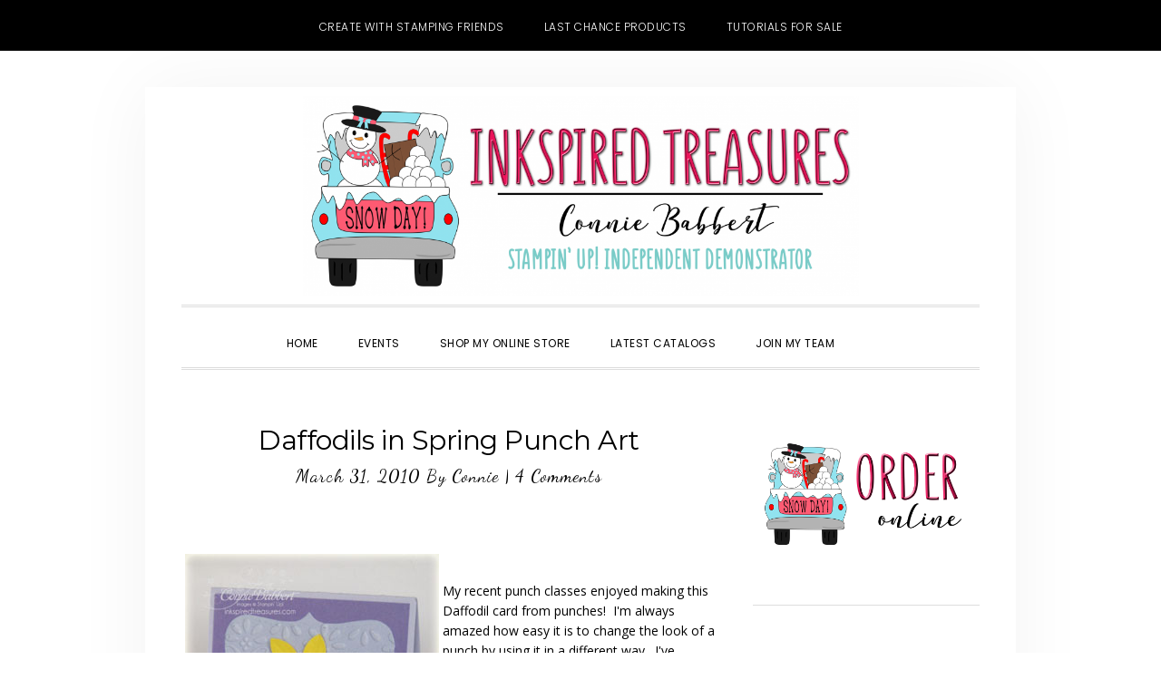

--- FILE ---
content_type: text/html; charset=UTF-8
request_url: https://inkspiredtreasures.com/cards/daffodils-in-spring-punch-art/
body_size: 19636
content:
<!DOCTYPE html>
<html lang="en-US">
<head >
<meta charset="UTF-8" />
<meta name="viewport" content="width=device-width, initial-scale=1" />
<meta name='robots' content='index, follow, max-image-preview:large, max-snippet:-1, max-video-preview:-1' />

<!-- Social Warfare v4.5.6 https://warfareplugins.com - BEGINNING OF OUTPUT -->
<style>
	@font-face {
		font-family: "sw-icon-font";
		src:url("https://inkspiredtreasures.com/wp-content/plugins/social-warfare/assets/fonts/sw-icon-font.eot?ver=4.5.6");
		src:url("https://inkspiredtreasures.com/wp-content/plugins/social-warfare/assets/fonts/sw-icon-font.eot?ver=4.5.6#iefix") format("embedded-opentype"),
		url("https://inkspiredtreasures.com/wp-content/plugins/social-warfare/assets/fonts/sw-icon-font.woff?ver=4.5.6") format("woff"),
		url("https://inkspiredtreasures.com/wp-content/plugins/social-warfare/assets/fonts/sw-icon-font.ttf?ver=4.5.6") format("truetype"),
		url("https://inkspiredtreasures.com/wp-content/plugins/social-warfare/assets/fonts/sw-icon-font.svg?ver=4.5.6#1445203416") format("svg");
		font-weight: normal;
		font-style: normal;
		font-display:block;
	}
</style>
<!-- Social Warfare v4.5.6 https://warfareplugins.com - END OF OUTPUT -->

<!-- Jetpack Site Verification Tags -->
<meta name="p:domain_verify" content="265052dcc70d8b9947b2df4871a909bc" />

	<!-- This site is optimized with the Yoast SEO plugin v26.7 - https://yoast.com/wordpress/plugins/seo/ -->
	<title>Daffodils in Spring Punch Art - Inkspired Treasures</title>
	<link rel="canonical" href="https://inkspiredtreasures.com/cards/daffodils-in-spring-punch-art/" />
	<meta property="og:locale" content="en_US" />
	<meta property="og:type" content="article" />
	<meta property="og:title" content="Daffodils in Spring Punch Art - Inkspired Treasures" />
	<meta property="og:description" content="My recent punch classes enjoyed making this Daffodil card from punches!&nbsp; I&#039;m always amazed how easy it is to change the look of a punch by using it in a...&nbsp;[Read&nbsp;More]" />
	<meta property="og:url" content="https://inkspiredtreasures.com/cards/daffodils-in-spring-punch-art/" />
	<meta property="og:site_name" content="Inkspired Treasures" />
	<meta property="article:published_time" content="2010-03-31T10:00:22+00:00" />
	<meta property="og:image" content="http://inkspiredtreasures.com/wp-content/uploads/Daffodil.jpg" />
	<meta name="author" content="Connie" />
	<meta name="twitter:card" content="summary_large_image" />
	<meta name="twitter:label1" content="Written by" />
	<meta name="twitter:data1" content="Connie" />
	<meta name="twitter:label2" content="Est. reading time" />
	<meta name="twitter:data2" content="1 minute" />
	<script type="application/ld+json" class="yoast-schema-graph">{"@context":"https://schema.org","@graph":[{"@type":"Article","@id":"https://inkspiredtreasures.com/cards/daffodils-in-spring-punch-art/#article","isPartOf":{"@id":"https://inkspiredtreasures.com/cards/daffodils-in-spring-punch-art/"},"author":{"name":"Connie","@id":"https://inkspiredtreasures.com/#/schema/person/813d5f588cd2306848eea58a18561ddf"},"headline":"Daffodils in Spring Punch Art","datePublished":"2010-03-31T10:00:22+00:00","mainEntityOfPage":{"@id":"https://inkspiredtreasures.com/cards/daffodils-in-spring-punch-art/"},"wordCount":243,"commentCount":4,"publisher":{"@id":"https://inkspiredtreasures.com/#organization"},"image":{"@id":"https://inkspiredtreasures.com/cards/daffodils-in-spring-punch-art/#primaryimage"},"thumbnailUrl":"http://inkspiredtreasures.com/wp-content/uploads/Daffodil.jpg","keywords":["daffodil","punch art","Stampin' Up!"],"articleSection":["Cards","punch art"],"inLanguage":"en-US","potentialAction":[{"@type":"CommentAction","name":"Comment","target":["https://inkspiredtreasures.com/cards/daffodils-in-spring-punch-art/#respond"]}]},{"@type":"WebPage","@id":"https://inkspiredtreasures.com/cards/daffodils-in-spring-punch-art/","url":"https://inkspiredtreasures.com/cards/daffodils-in-spring-punch-art/","name":"Daffodils in Spring Punch Art - Inkspired Treasures","isPartOf":{"@id":"https://inkspiredtreasures.com/#website"},"primaryImageOfPage":{"@id":"https://inkspiredtreasures.com/cards/daffodils-in-spring-punch-art/#primaryimage"},"image":{"@id":"https://inkspiredtreasures.com/cards/daffodils-in-spring-punch-art/#primaryimage"},"thumbnailUrl":"http://inkspiredtreasures.com/wp-content/uploads/Daffodil.jpg","datePublished":"2010-03-31T10:00:22+00:00","breadcrumb":{"@id":"https://inkspiredtreasures.com/cards/daffodils-in-spring-punch-art/#breadcrumb"},"inLanguage":"en-US","potentialAction":[{"@type":"ReadAction","target":["https://inkspiredtreasures.com/cards/daffodils-in-spring-punch-art/"]}]},{"@type":"ImageObject","inLanguage":"en-US","@id":"https://inkspiredtreasures.com/cards/daffodils-in-spring-punch-art/#primaryimage","url":"http://inkspiredtreasures.com/wp-content/uploads/Daffodil.jpg","contentUrl":"http://inkspiredtreasures.com/wp-content/uploads/Daffodil.jpg"},{"@type":"BreadcrumbList","@id":"https://inkspiredtreasures.com/cards/daffodils-in-spring-punch-art/#breadcrumb","itemListElement":[{"@type":"ListItem","position":1,"name":"Home","item":"https://inkspiredtreasures.com/"},{"@type":"ListItem","position":2,"name":"Daffodils in Spring Punch Art"}]},{"@type":"WebSite","@id":"https://inkspiredtreasures.com/#website","url":"https://inkspiredtreasures.com/","name":"Inkspired Treasures","description":"Connie Babbert, Stampin Up! Demonstrator","publisher":{"@id":"https://inkspiredtreasures.com/#organization"},"potentialAction":[{"@type":"SearchAction","target":{"@type":"EntryPoint","urlTemplate":"https://inkspiredtreasures.com/?s={search_term_string}"},"query-input":{"@type":"PropertyValueSpecification","valueRequired":true,"valueName":"search_term_string"}}],"inLanguage":"en-US"},{"@type":"Organization","@id":"https://inkspiredtreasures.com/#organization","name":"INKspired Treasures","url":"https://inkspiredtreasures.com/","logo":{"@type":"ImageObject","inLanguage":"en-US","@id":"https://inkspiredtreasures.com/#/schema/logo/image/","url":"https://inkspiredtreasures.com/wp-content/uploads/2024/01/Valentine-Truck.png","contentUrl":"https://inkspiredtreasures.com/wp-content/uploads/2024/01/Valentine-Truck.png","width":1313,"height":1223,"caption":"INKspired Treasures"},"image":{"@id":"https://inkspiredtreasures.com/#/schema/logo/image/"}},{"@type":"Person","@id":"https://inkspiredtreasures.com/#/schema/person/813d5f588cd2306848eea58a18561ddf","name":"Connie","image":{"@type":"ImageObject","inLanguage":"en-US","@id":"https://inkspiredtreasures.com/#/schema/person/image/","url":"https://secure.gravatar.com/avatar/44090fb5f0f9aa8f4f807a876cfb84fec8e5d031b22a6b3e42c740316baccfce?s=96&d=mm&r=g","contentUrl":"https://secure.gravatar.com/avatar/44090fb5f0f9aa8f4f807a876cfb84fec8e5d031b22a6b3e42c740316baccfce?s=96&d=mm&r=g","caption":"Connie"},"description":"I love stamping cards, altering 3D items and making little favors. I've been stamping for over 24 years and just had my 23rd Stampin' Up! anniversary in early May. I love being part of something that sparks my creativity and hear people comment, \"you MADE this?\" I also enjoy sharing that passion with others in my classes! If you live anywhere in the Lewis Center, Delaware, Dublin, Powell, Westerville, Hilliard or surrounding Columbus, Ohio areas, join us! I love to meet new stamping friends. Email me for a current class schedule... I'm adding new classes all the time!"}]}</script>
	<!-- / Yoast SEO plugin. -->


<link rel='dns-prefetch' href='//secure.gravatar.com' />
<link rel='dns-prefetch' href='//stats.wp.com' />
<link rel='dns-prefetch' href='//fonts.googleapis.com' />
<link rel='dns-prefetch' href='//code.ionicframework.com' />
<link rel='dns-prefetch' href='//v0.wordpress.com' />
<link rel="alternate" type="application/rss+xml" title="Inkspired Treasures &raquo; Feed" href="https://inkspiredtreasures.com/feed/" />
<link rel="alternate" type="application/rss+xml" title="Inkspired Treasures &raquo; Comments Feed" href="https://inkspiredtreasures.com/comments/feed/" />
<link rel="alternate" type="text/calendar" title="Inkspired Treasures &raquo; iCal Feed" href="https://inkspiredtreasures.com/events/?ical=1" />
<link rel="alternate" type="application/rss+xml" title="Inkspired Treasures &raquo; Daffodils in Spring Punch Art Comments Feed" href="https://inkspiredtreasures.com/cards/daffodils-in-spring-punch-art/feed/" />
<link rel="alternate" title="oEmbed (JSON)" type="application/json+oembed" href="https://inkspiredtreasures.com/wp-json/oembed/1.0/embed?url=https%3A%2F%2Finkspiredtreasures.com%2Fcards%2Fdaffodils-in-spring-punch-art%2F" />
<link rel="alternate" title="oEmbed (XML)" type="text/xml+oembed" href="https://inkspiredtreasures.com/wp-json/oembed/1.0/embed?url=https%3A%2F%2Finkspiredtreasures.com%2Fcards%2Fdaffodils-in-spring-punch-art%2F&#038;format=xml" />
<style id='wp-img-auto-sizes-contain-inline-css' type='text/css'>
img:is([sizes=auto i],[sizes^="auto," i]){contain-intrinsic-size:3000px 1500px}
/*# sourceURL=wp-img-auto-sizes-contain-inline-css */
</style>
<link rel='stylesheet' id='daily-dish-pro-css' href='https://inkspiredtreasures.com/wp-content/themes/Genesis%20Custom%20Child/style.css?ver=2.0.0' type='text/css' media='all' />
<style id='daily-dish-pro-inline-css' type='text/css'>


		a,
		p.entry-meta a:focus,
		p.entry-meta a:hover,
		.breadcrumb a:focus,
		.breadcrumb a:hover,
		.entry-title a:focus,
		.entry-title a:hover,
		.genesis-nav-menu a:focus,
		.genesis-nav-menu a:hover,
		.genesis-nav-menu .current-menu-item > a,
		.nav-primary .genesis-nav-menu .sub-menu a:focus,
		.nav-primary .genesis-nav-menu .sub-menu a:hover,
		.nav-secondary .genesis-nav-menu .sub-menu a:focus,
		.nav-secondary .genesis-nav-menu .sub-menu a:hover,
		.nav-secondary .genesis-nav-menu .sub-menu .current-menu-item > a:focus,
		.nav-secondary .genesis-nav-menu .sub-menu .current-menu-item > a:hover,
		.nav-secondary .genesis-nav-menu a:focus,
		.nav-secondary .genesis-nav-menu a:hover,
		.site-footer a:focus,
		.site-footer a:hover {
			color: #2fa39d;
		}

		@media only screen and ( max-width: 768px ) {
			.genesis-responsive-menu .genesis-nav-menu a:focus,
			.genesis-responsive-menu .genesis-nav-menu a:hover,
			.genesis-responsive-menu .genesis-nav-menu .sub-menu .menu-item a:focus,
			.genesis-responsive-menu .genesis-nav-menu .sub-menu .menu-item a:hover,
			.menu-toggle:focus,
			.menu-toggle:hover,
			.nav-primary .sub-menu-toggle:focus,
			.nav-primary .sub-menu-toggle:hover,
			.sub-menu-toggle:focus,
			.sub-menu-toggle:hover,
			#genesis-mobile-nav-primary:focus,
			#genesis-mobile-nav-primary:hover {
				color: #2fa39d;
			}
		}

		

		button:focus,
		button:hover,
		button.secondary,
		input[type="button"].secondary,
		input[type="button"]:focus,
		input[type="button"]:hover,
		input[type="reset"]:focus,
		input[type="reset"]:hover,
		input[type="reset"].secondary,
		input[type="submit"]:focus,
		input[type="submit"]:hover,
		input[type="submit"].secondary,
		.archive-pagination li a:focus,
		.archive-pagination li a:hover,
		.archive-pagination .active a,
		.button:focus,
		.button:hover,
		.button.secondary,
		.entry-content .button:focus,
		.entry-content .button:hover,
		.enews-widget input[type="submit"]:focus,
		.enews-widget input[type="submit"]:hover {
			background-color: #2fa39d;
			color: #333333;
		}

		.nav-primary .genesis-nav-menu .sub-menu a:focus,
		.nav-primary .genesis-nav-menu .sub-menu a:hover,
		.nav-primary .genesis-nav-menu .sub-menu .current-menu-item > a:focus,
		.nav-primary .genesis-nav-menu .sub-menu .current-menu-item > a:hover,
		.nav-secondary .genesis-nav-menu a:focus,
		.nav-secondary .genesis-nav-menu a:hover,
		.nav-secondary .genesis-nav-menu .current-menu-item > a,
		.nav-secondary .genesis-nav-menu .sub-menu .current-menu-item > a:focus,
		.nav-secondary .genesis-nav-menu .sub-menu .current-menu-item > a:hover {
			color: #2fa39d;
		}

		@media only screen and ( max-width: 768px ) {
			.nav-secondary.genesis-responsive-menu .genesis-nav-menu .sub-menu .menu-item a:focus,
			.nav-secondary.genesis-responsive-menu .genesis-nav-menu .sub-menu .menu-item a:hover,
			.nav-secondary .sub-menu-toggle:focus,
			.nav-secondary .sub-menu-toggle:hover,
			#genesis-mobile-nav-secondary:focus,
			#genesis-mobile-nav-secondary:hover {
				color: #2fa39d;
			}
		}
		
/*# sourceURL=daily-dish-pro-inline-css */
</style>
<style id='wp-emoji-styles-inline-css' type='text/css'>

	img.wp-smiley, img.emoji {
		display: inline !important;
		border: none !important;
		box-shadow: none !important;
		height: 1em !important;
		width: 1em !important;
		margin: 0 0.07em !important;
		vertical-align: -0.1em !important;
		background: none !important;
		padding: 0 !important;
	}
/*# sourceURL=wp-emoji-styles-inline-css */
</style>
<link rel='stylesheet' id='wp-block-library-css' href='https://inkspiredtreasures.com/wp-includes/css/dist/block-library/style.min.css?ver=6.9' type='text/css' media='all' />
<style id='global-styles-inline-css' type='text/css'>
:root{--wp--preset--aspect-ratio--square: 1;--wp--preset--aspect-ratio--4-3: 4/3;--wp--preset--aspect-ratio--3-4: 3/4;--wp--preset--aspect-ratio--3-2: 3/2;--wp--preset--aspect-ratio--2-3: 2/3;--wp--preset--aspect-ratio--16-9: 16/9;--wp--preset--aspect-ratio--9-16: 9/16;--wp--preset--color--black: #000000;--wp--preset--color--cyan-bluish-gray: #abb8c3;--wp--preset--color--white: #ffffff;--wp--preset--color--pale-pink: #f78da7;--wp--preset--color--vivid-red: #cf2e2e;--wp--preset--color--luminous-vivid-orange: #ff6900;--wp--preset--color--luminous-vivid-amber: #fcb900;--wp--preset--color--light-green-cyan: #7bdcb5;--wp--preset--color--vivid-green-cyan: #00d084;--wp--preset--color--pale-cyan-blue: #8ed1fc;--wp--preset--color--vivid-cyan-blue: #0693e3;--wp--preset--color--vivid-purple: #9b51e0;--wp--preset--gradient--vivid-cyan-blue-to-vivid-purple: linear-gradient(135deg,rgb(6,147,227) 0%,rgb(155,81,224) 100%);--wp--preset--gradient--light-green-cyan-to-vivid-green-cyan: linear-gradient(135deg,rgb(122,220,180) 0%,rgb(0,208,130) 100%);--wp--preset--gradient--luminous-vivid-amber-to-luminous-vivid-orange: linear-gradient(135deg,rgb(252,185,0) 0%,rgb(255,105,0) 100%);--wp--preset--gradient--luminous-vivid-orange-to-vivid-red: linear-gradient(135deg,rgb(255,105,0) 0%,rgb(207,46,46) 100%);--wp--preset--gradient--very-light-gray-to-cyan-bluish-gray: linear-gradient(135deg,rgb(238,238,238) 0%,rgb(169,184,195) 100%);--wp--preset--gradient--cool-to-warm-spectrum: linear-gradient(135deg,rgb(74,234,220) 0%,rgb(151,120,209) 20%,rgb(207,42,186) 40%,rgb(238,44,130) 60%,rgb(251,105,98) 80%,rgb(254,248,76) 100%);--wp--preset--gradient--blush-light-purple: linear-gradient(135deg,rgb(255,206,236) 0%,rgb(152,150,240) 100%);--wp--preset--gradient--blush-bordeaux: linear-gradient(135deg,rgb(254,205,165) 0%,rgb(254,45,45) 50%,rgb(107,0,62) 100%);--wp--preset--gradient--luminous-dusk: linear-gradient(135deg,rgb(255,203,112) 0%,rgb(199,81,192) 50%,rgb(65,88,208) 100%);--wp--preset--gradient--pale-ocean: linear-gradient(135deg,rgb(255,245,203) 0%,rgb(182,227,212) 50%,rgb(51,167,181) 100%);--wp--preset--gradient--electric-grass: linear-gradient(135deg,rgb(202,248,128) 0%,rgb(113,206,126) 100%);--wp--preset--gradient--midnight: linear-gradient(135deg,rgb(2,3,129) 0%,rgb(40,116,252) 100%);--wp--preset--font-size--small: 13px;--wp--preset--font-size--medium: 20px;--wp--preset--font-size--large: 36px;--wp--preset--font-size--x-large: 42px;--wp--preset--spacing--20: 0.44rem;--wp--preset--spacing--30: 0.67rem;--wp--preset--spacing--40: 1rem;--wp--preset--spacing--50: 1.5rem;--wp--preset--spacing--60: 2.25rem;--wp--preset--spacing--70: 3.38rem;--wp--preset--spacing--80: 5.06rem;--wp--preset--shadow--natural: 6px 6px 9px rgba(0, 0, 0, 0.2);--wp--preset--shadow--deep: 12px 12px 50px rgba(0, 0, 0, 0.4);--wp--preset--shadow--sharp: 6px 6px 0px rgba(0, 0, 0, 0.2);--wp--preset--shadow--outlined: 6px 6px 0px -3px rgb(255, 255, 255), 6px 6px rgb(0, 0, 0);--wp--preset--shadow--crisp: 6px 6px 0px rgb(0, 0, 0);}:where(.is-layout-flex){gap: 0.5em;}:where(.is-layout-grid){gap: 0.5em;}body .is-layout-flex{display: flex;}.is-layout-flex{flex-wrap: wrap;align-items: center;}.is-layout-flex > :is(*, div){margin: 0;}body .is-layout-grid{display: grid;}.is-layout-grid > :is(*, div){margin: 0;}:where(.wp-block-columns.is-layout-flex){gap: 2em;}:where(.wp-block-columns.is-layout-grid){gap: 2em;}:where(.wp-block-post-template.is-layout-flex){gap: 1.25em;}:where(.wp-block-post-template.is-layout-grid){gap: 1.25em;}.has-black-color{color: var(--wp--preset--color--black) !important;}.has-cyan-bluish-gray-color{color: var(--wp--preset--color--cyan-bluish-gray) !important;}.has-white-color{color: var(--wp--preset--color--white) !important;}.has-pale-pink-color{color: var(--wp--preset--color--pale-pink) !important;}.has-vivid-red-color{color: var(--wp--preset--color--vivid-red) !important;}.has-luminous-vivid-orange-color{color: var(--wp--preset--color--luminous-vivid-orange) !important;}.has-luminous-vivid-amber-color{color: var(--wp--preset--color--luminous-vivid-amber) !important;}.has-light-green-cyan-color{color: var(--wp--preset--color--light-green-cyan) !important;}.has-vivid-green-cyan-color{color: var(--wp--preset--color--vivid-green-cyan) !important;}.has-pale-cyan-blue-color{color: var(--wp--preset--color--pale-cyan-blue) !important;}.has-vivid-cyan-blue-color{color: var(--wp--preset--color--vivid-cyan-blue) !important;}.has-vivid-purple-color{color: var(--wp--preset--color--vivid-purple) !important;}.has-black-background-color{background-color: var(--wp--preset--color--black) !important;}.has-cyan-bluish-gray-background-color{background-color: var(--wp--preset--color--cyan-bluish-gray) !important;}.has-white-background-color{background-color: var(--wp--preset--color--white) !important;}.has-pale-pink-background-color{background-color: var(--wp--preset--color--pale-pink) !important;}.has-vivid-red-background-color{background-color: var(--wp--preset--color--vivid-red) !important;}.has-luminous-vivid-orange-background-color{background-color: var(--wp--preset--color--luminous-vivid-orange) !important;}.has-luminous-vivid-amber-background-color{background-color: var(--wp--preset--color--luminous-vivid-amber) !important;}.has-light-green-cyan-background-color{background-color: var(--wp--preset--color--light-green-cyan) !important;}.has-vivid-green-cyan-background-color{background-color: var(--wp--preset--color--vivid-green-cyan) !important;}.has-pale-cyan-blue-background-color{background-color: var(--wp--preset--color--pale-cyan-blue) !important;}.has-vivid-cyan-blue-background-color{background-color: var(--wp--preset--color--vivid-cyan-blue) !important;}.has-vivid-purple-background-color{background-color: var(--wp--preset--color--vivid-purple) !important;}.has-black-border-color{border-color: var(--wp--preset--color--black) !important;}.has-cyan-bluish-gray-border-color{border-color: var(--wp--preset--color--cyan-bluish-gray) !important;}.has-white-border-color{border-color: var(--wp--preset--color--white) !important;}.has-pale-pink-border-color{border-color: var(--wp--preset--color--pale-pink) !important;}.has-vivid-red-border-color{border-color: var(--wp--preset--color--vivid-red) !important;}.has-luminous-vivid-orange-border-color{border-color: var(--wp--preset--color--luminous-vivid-orange) !important;}.has-luminous-vivid-amber-border-color{border-color: var(--wp--preset--color--luminous-vivid-amber) !important;}.has-light-green-cyan-border-color{border-color: var(--wp--preset--color--light-green-cyan) !important;}.has-vivid-green-cyan-border-color{border-color: var(--wp--preset--color--vivid-green-cyan) !important;}.has-pale-cyan-blue-border-color{border-color: var(--wp--preset--color--pale-cyan-blue) !important;}.has-vivid-cyan-blue-border-color{border-color: var(--wp--preset--color--vivid-cyan-blue) !important;}.has-vivid-purple-border-color{border-color: var(--wp--preset--color--vivid-purple) !important;}.has-vivid-cyan-blue-to-vivid-purple-gradient-background{background: var(--wp--preset--gradient--vivid-cyan-blue-to-vivid-purple) !important;}.has-light-green-cyan-to-vivid-green-cyan-gradient-background{background: var(--wp--preset--gradient--light-green-cyan-to-vivid-green-cyan) !important;}.has-luminous-vivid-amber-to-luminous-vivid-orange-gradient-background{background: var(--wp--preset--gradient--luminous-vivid-amber-to-luminous-vivid-orange) !important;}.has-luminous-vivid-orange-to-vivid-red-gradient-background{background: var(--wp--preset--gradient--luminous-vivid-orange-to-vivid-red) !important;}.has-very-light-gray-to-cyan-bluish-gray-gradient-background{background: var(--wp--preset--gradient--very-light-gray-to-cyan-bluish-gray) !important;}.has-cool-to-warm-spectrum-gradient-background{background: var(--wp--preset--gradient--cool-to-warm-spectrum) !important;}.has-blush-light-purple-gradient-background{background: var(--wp--preset--gradient--blush-light-purple) !important;}.has-blush-bordeaux-gradient-background{background: var(--wp--preset--gradient--blush-bordeaux) !important;}.has-luminous-dusk-gradient-background{background: var(--wp--preset--gradient--luminous-dusk) !important;}.has-pale-ocean-gradient-background{background: var(--wp--preset--gradient--pale-ocean) !important;}.has-electric-grass-gradient-background{background: var(--wp--preset--gradient--electric-grass) !important;}.has-midnight-gradient-background{background: var(--wp--preset--gradient--midnight) !important;}.has-small-font-size{font-size: var(--wp--preset--font-size--small) !important;}.has-medium-font-size{font-size: var(--wp--preset--font-size--medium) !important;}.has-large-font-size{font-size: var(--wp--preset--font-size--large) !important;}.has-x-large-font-size{font-size: var(--wp--preset--font-size--x-large) !important;}
/*# sourceURL=global-styles-inline-css */
</style>

<style id='classic-theme-styles-inline-css' type='text/css'>
/*! This file is auto-generated */
.wp-block-button__link{color:#fff;background-color:#32373c;border-radius:9999px;box-shadow:none;text-decoration:none;padding:calc(.667em + 2px) calc(1.333em + 2px);font-size:1.125em}.wp-block-file__button{background:#32373c;color:#fff;text-decoration:none}
/*# sourceURL=/wp-includes/css/classic-themes.min.css */
</style>
<link rel='stylesheet' id='rtec_styles-css' href='https://inkspiredtreasures.com/wp-content/plugins/registrations-for-the-events-calendar/css/rtec-styles.css?ver=2.13.9' type='text/css' media='all' />
<link rel='stylesheet' id='social_warfare-css' href='https://inkspiredtreasures.com/wp-content/plugins/social-warfare/assets/css/style.min.css?ver=4.5.6' type='text/css' media='all' />
<link rel='stylesheet' id='daily-dish-google-fonts-css' href='//fonts.googleapis.com/css?family=Cormorant%3A400%2C400i%2C700%2C700i%7CPoppins%3A300%2C400%2C500%2C700&#038;ver=2.0.0' type='text/css' media='all' />
<link rel='stylesheet' id='daily-dish-ionicons-css' href='//code.ionicframework.com/ionicons/2.0.1/css/ionicons.min.css?ver=2.0.0' type='text/css' media='all' />
<link rel='stylesheet' id='boxzilla-css' href='https://inkspiredtreasures.com/wp-content/plugins/boxzilla/assets/css/styles.css?ver=3.4.5' type='text/css' media='all' />
<script type="text/javascript" src="https://inkspiredtreasures.com/wp-includes/js/jquery/jquery.min.js?ver=3.7.1" id="jquery-core-js"></script>
<script type="text/javascript" src="https://inkspiredtreasures.com/wp-includes/js/jquery/jquery-migrate.min.js?ver=3.4.1" id="jquery-migrate-js"></script>
<link rel="https://api.w.org/" href="https://inkspiredtreasures.com/wp-json/" /><link rel="alternate" title="JSON" type="application/json" href="https://inkspiredtreasures.com/wp-json/wp/v2/posts/5277" /><link rel="EditURI" type="application/rsd+xml" title="RSD" href="https://inkspiredtreasures.com/xmlrpc.php?rsd" />
<meta name="generator" content="WordPress 6.9" />
<link rel='shortlink' href='https://wp.me/pghX8-1n7' />
<meta name="tec-api-version" content="v1"><meta name="tec-api-origin" content="https://inkspiredtreasures.com"><link rel="alternate" href="https://inkspiredtreasures.com/wp-json/tribe/events/v1/" />	<style>img#wpstats{display:none}</style>
		<link rel="pingback" href="https://inkspiredtreasures.com/xmlrpc.php" />
<style type="text/css">.site-title a { background: url(https://inkspiredtreasures.com/wp-content/uploads/2020/12/cropped-Banner.png) no-repeat !important; }</style>
<script>(()=>{var o=[],i={};["on","off","toggle","show"].forEach((l=>{i[l]=function(){o.push([l,arguments])}})),window.Boxzilla=i,window.boxzilla_queue=o})();</script><link rel="icon" href="https://inkspiredtreasures.com/wp-content/uploads/2025/12/cropped-SnowDayTruck-girl-scaled-1-32x32.png" sizes="32x32" />
<link rel="icon" href="https://inkspiredtreasures.com/wp-content/uploads/2025/12/cropped-SnowDayTruck-girl-scaled-1-192x192.png" sizes="192x192" />
<link rel="apple-touch-icon" href="https://inkspiredtreasures.com/wp-content/uploads/2025/12/cropped-SnowDayTruck-girl-scaled-1-180x180.png" />
<meta name="msapplication-TileImage" content="https://inkspiredtreasures.com/wp-content/uploads/2025/12/cropped-SnowDayTruck-girl-scaled-1-270x270.png" />
</head>
<body class="wp-singular post-template-default single single-post postid-5277 single-format-standard wp-theme-genesis wp-child-theme-GenesisCustomChild tribe-no-js page-template-genesis-child custom-header header-image header-full-width content-sidebar genesis-breadcrumbs-hidden genesis-footer-widgets-hidden"><nav class="nav-secondary" aria-label="Secondary"><div class="wrap"><ul id="menu-top-menu" class="menu genesis-nav-menu menu-secondary js-superfish"><li id="menu-item-22992" class="menu-item menu-item-type-custom menu-item-object-custom menu-item-22992"><a target="_blank" href="http://www.createwithstampingfriends.com"><span >Create with Stamping Friends</span></a></li>
<li id="menu-item-22668" class="menu-item menu-item-type-custom menu-item-object-custom menu-item-22668"><a target="_blank" href="https://www.stampinup.com/categories/sales-specials/clearance?demoid=48458"><span >Last Chance Products</span></a></li>
<li id="menu-item-22993" class="menu-item menu-item-type-custom menu-item-object-custom menu-item-22993"><a target="_blank" href="https://createwithstampingfriends.com/collections-for-sale/"><span >Tutorials for Sale</span></a></li>
</ul></div></nav><div class="site-container"><ul class="genesis-skip-link"><li><a href="#genesis-nav-primary" class="screen-reader-shortcut"> Skip to primary navigation</a></li><li><a href="#genesis-content" class="screen-reader-shortcut"> Skip to main content</a></li><li><a href="#genesis-sidebar-primary" class="screen-reader-shortcut"> Skip to primary sidebar</a></li></ul><header class="site-header"><div class="wrap"><div class="title-area"><p class="site-title"><a href="https://inkspiredtreasures.com/">Inkspired Treasures</a></p><p class="site-description">Connie Babbert, Stampin Up! Demonstrator</p></div></div></header><div class="menu-wrap"><nav class="nav-primary" aria-label="Main" id="genesis-nav-primary"><div class="wrap"><ul id="menu-navigation-menu" class="menu genesis-nav-menu menu-primary js-superfish"><li id="menu-item-22638" class="menu-item menu-item-type-custom menu-item-object-custom menu-item-home menu-item-22638"><a href="http://inkspiredtreasures.com/"><span >Home</span></a></li>
<li id="menu-item-22673" class="menu-item menu-item-type-custom menu-item-object-custom menu-item-22673"><a target="_blank" href="https://iluvstamping.stampinup.net/#pwp_published_events_widget_section"><span >Events</span></a></li>
<li id="menu-item-22640" class="menu-item menu-item-type-custom menu-item-object-custom menu-item-22640"><a target="_blank" href="http://www.stampinup.com?demoid=48458"><span >Shop My Online Store</span></a></li>
<li id="menu-item-22641" class="menu-item menu-item-type-custom menu-item-object-custom menu-item-22641"><a target="_blank" href="https://www.stampinup.com/catalogs/digital-catalogues?demoid=48458"><span >Latest Catalogs</span></a></li>
<li id="menu-item-22643" class="menu-item menu-item-type-custom menu-item-object-custom menu-item-has-children menu-item-22643"><a target="_blank" href="https://iluvstamping.stampinup.net/join_now"><span >Join My Team</span></a>
<ul class="sub-menu">
	<li id="menu-item-22644" class="menu-item menu-item-type-custom menu-item-object-custom menu-item-22644"><a target="_blank" href="https://ida.stampinup.com/?demoid=48458"><span >Sign Up!</span></a></li>
</ul>
</li>
<li class="menu-item"><a href="#header-search-wrap" aria-controls="header-search-wrap" aria-expanded="false" role="button" class="toggle-header-search"><span class="screen-reader-text">Show Search</span><span class="ionicons ion-ios-search"></span></a></li></ul></div></nav><div id="header-search-wrap" class="header-search-wrap"><form class="search-form" method="get" action="https://inkspiredtreasures.com/" role="search"><label class="search-form-label screen-reader-text" for="searchform-1">Search this website</label><input class="search-form-input" type="search" name="s" id="searchform-1" placeholder="Search this website"><input class="search-form-submit" type="submit" value="Search"><meta content="https://inkspiredtreasures.com/?s={s}"></form> <a href="#" role="button" aria-expanded="false" aria-controls="header-search-wrap" class="toggle-header-search close"><span class="screen-reader-text">Hide Search</span><span class="ionicons ion-ios-close-empty"></span></a></div></div><div class="site-inner"><div class="content-sidebar-wrap"><main class="content" id="genesis-content"><article class="post-5277 post type-post status-publish format-standard category-cards category-punch-art tag-daffodil tag-punch-art tag-stampin-up entry" aria-label="Daffodils in Spring Punch Art"><header class="entry-header"><h1 class="entry-title">Daffodils in Spring Punch Art</h1>
<p class="entry-meta"><time class="entry-time">March 31, 2010</time> By <span class="entry-author"><a href="https://inkspiredtreasures.com/author/connie/" class="entry-author-link" rel="author"><span class="entry-author-name">Connie</span></a></span>  |   <span class="entry-comments-link"><a href="https://inkspiredtreasures.com/cards/daffodils-in-spring-punch-art/#comments">4 Comments</a></span> </p></header><div class="entry-content"><p><img fetchpriority="high" decoding="async" align="left" alt="" height="373" hspace="4" src="https://inkspiredtreasures.com/wp-content/uploads/Daffodil.jpg" width="280" /></p>
<p>My recent punch classes enjoyed making this Daffodil card from punches!&nbsp; I&#39;m always amazed how easy it is to change the look of a punch by using it in a different way.&nbsp; I&#39;ve noticed the warm weather has made all the daffodils pop out in my area!&nbsp; Love their bright yellow color!</p>
<p>&nbsp;</p>
<p>The base of this card is Almost Amethyst and I layered on Lovely Lilac cardstock.&nbsp; I ran another piece of Almost Amethyst thru the Big Shot with the Top Note Die to cut the shape, then ran it thru again with Finial Press for the impressions embossing.&nbsp;</p>
<p>&nbsp;</p>
<p>The greeting is from the Sale-A-Bration set, Vintage Labels (LAST DAY TO GET THIS SET FREE!)&nbsp; and punched with the scallop oval punch.</p>
<p>&nbsp;</p>
<p>I free-hand cut the leaves for the Daffodil.&nbsp; The 5 petal punch was used for the yellow part of the flower and I used the dry embossing tool for definition in the petals.&nbsp; The center is the Boho Blossom from Pumpkin Pie and then I made a little &quot;stamen&quot; for the center.&nbsp; I think it looks pretty real!</p>
<p>&nbsp;</p>
<p>I&#39;m off to play with my stamping friend today.&nbsp; Taking the wedding invites with me to work on them.&nbsp; I did get the portfolio cut today, now it needs scored and the pocket put together.&nbsp; Slowly but surely!</p>
<div class="swp_social_panel swp_horizontal_panel swp_flat_fresh  swp_default_full_color swp_individual_full_color swp_other_full_color scale-100  scale-" data-min-width="1100" data-float-color="#ffffff" data-float="none" data-float-mobile="none" data-transition="slide" data-post-id="5277" ><div class="nc_tweetContainer swp_share_button swp_pinterest" data-network="pinterest"><a rel="nofollow noreferrer noopener" class="nc_tweet swp_share_link noPop" href="https://pinterest.com/pin/create/button/?url=https%3A%2F%2Finkspiredtreasures.com%2Fcards%2Fdaffodils-in-spring-punch-art%2F" onClick="event.preventDefault(); 
							var e=document.createElement('script');
							e.setAttribute('type','text/javascript');
							e.setAttribute('charset','UTF-8');
							e.setAttribute('src','//assets.pinterest.com/js/pinmarklet.js?r='+Math.random()*99999999);
							document.body.appendChild(e);
						" ><span class="swp_count swp_hide"><span class="iconFiller"><span class="spaceManWilly"><i class="sw swp_pinterest_icon"></i><span class="swp_share">Pin</span></span></span></span></a></div><div class="nc_tweetContainer swp_share_button swp_facebook" data-network="facebook"><a class="nc_tweet swp_share_link" rel="nofollow noreferrer noopener" target="_blank" href="https://www.facebook.com/share.php?u=https%3A%2F%2Finkspiredtreasures.com%2Fcards%2Fdaffodils-in-spring-punch-art%2F" data-link="https://www.facebook.com/share.php?u=https%3A%2F%2Finkspiredtreasures.com%2Fcards%2Fdaffodils-in-spring-punch-art%2F"><span class="swp_count swp_hide"><span class="iconFiller"><span class="spaceManWilly"><i class="sw swp_facebook_icon"></i><span class="swp_share">Share</span></span></span></span></a></div><div class="nc_tweetContainer swp_share_button swp_linkedin" data-network="linkedin"><a class="nc_tweet swp_share_link" rel="nofollow noreferrer noopener" target="_blank" href="https://www.linkedin.com/cws/share?url=https%3A%2F%2Finkspiredtreasures.com%2Fcards%2Fdaffodils-in-spring-punch-art%2F" data-link="https://www.linkedin.com/cws/share?url=https%3A%2F%2Finkspiredtreasures.com%2Fcards%2Fdaffodils-in-spring-punch-art%2F"><span class="swp_count swp_hide"><span class="iconFiller"><span class="spaceManWilly"><i class="sw swp_linkedin_icon"></i><span class="swp_share">Share</span></span></span></span></a></div><div class="nc_tweetContainer swp_share_button swp_twitter" data-network="twitter"><a class="nc_tweet swp_share_link" rel="nofollow noreferrer noopener" target="_blank" href="https://twitter.com/intent/tweet?text=Daffodils+in+Spring+Punch+Art&url=https%3A%2F%2Finkspiredtreasures.com%2Fcards%2Fdaffodils-in-spring-punch-art%2F" data-link="https://twitter.com/intent/tweet?text=Daffodils+in+Spring+Punch+Art&url=https%3A%2F%2Finkspiredtreasures.com%2Fcards%2Fdaffodils-in-spring-punch-art%2F"><span class="swp_count swp_hide"><span class="iconFiller"><span class="spaceManWilly"><i class="sw swp_twitter_icon"></i><span class="swp_share">Tweet</span></span></span></span></a></div><div class="nc_tweetContainer swp_share_button total_shares total_sharesalt" ><span class="swp_count ">0 <span class="swp_label">Shares</span></span></div></div><div class="swp-content-locator"></div><!--<rdf:RDF xmlns:rdf="http://www.w3.org/1999/02/22-rdf-syntax-ns#"
			xmlns:dc="http://purl.org/dc/elements/1.1/"
			xmlns:trackback="http://madskills.com/public/xml/rss/module/trackback/">
		<rdf:Description rdf:about="https://inkspiredtreasures.com/cards/daffodils-in-spring-punch-art/"
    dc:identifier="https://inkspiredtreasures.com/cards/daffodils-in-spring-punch-art/"
    dc:title="Daffodils in Spring Punch Art"
    trackback:ping="https://inkspiredtreasures.com/cards/daffodils-in-spring-punch-art/trackback/" />
</rdf:RDF>-->
</div><footer class="entry-footer"><p class="entry-meta"><span class="entry-categories">Filed Under: <a href="https://inkspiredtreasures.com/category/cards/" rel="category tag">Cards</a>, <a href="https://inkspiredtreasures.com/category/punch-art/" rel="category tag">punch art</a></span> <span class="entry-tags">Tagged With: <a href="https://inkspiredtreasures.com/tag/daffodil/" rel="tag">daffodil</a>, <a href="https://inkspiredtreasures.com/tag/punch-art/" rel="tag">punch art</a>, <a href="https://inkspiredtreasures.com/tag/stampin-up/" rel="tag">Stampin' Up!</a></span></p></footer></article><div class="after-entry widget-area"><section id="user-profile-2" class="widget user-profile"><div class="widget-wrap"><p><span class="alignleft"><img alt='' src='https://secure.gravatar.com/avatar/44090fb5f0f9aa8f4f807a876cfb84fec8e5d031b22a6b3e42c740316baccfce?s=125&#038;d=mm&#038;r=g' srcset='https://secure.gravatar.com/avatar/44090fb5f0f9aa8f4f807a876cfb84fec8e5d031b22a6b3e42c740316baccfce?s=250&#038;d=mm&#038;r=g 2x' class='avatar avatar-125 photo' height='125' width='125' decoding='async'/></span>I love stamping cards, altering 3D items and making little favors.  I've been stamping for over 24 years and just had my 23rd Stampin' Up! anniversary in early May.  I love being part of something that sparks my creativity and hear people comment, "you MADE this?"  I also enjoy sharing that passion with others in my classes!  If you live anywhere in the Lewis Center, Delaware, Dublin, Powell, Westerville, Hilliard or surrounding Columbus, Ohio areas, join us!  I love to meet new stamping friends.  Email me for a current class schedule... I'm adding new classes all the time!</p>
</div></section>
</div><h2 class="screen-reader-text">Reader Interactions</h2><div class="entry-comments" id="comments"><h3>Comments</h3><ol class="comment-list">
	<li class="comment even thread-even depth-1" id="comment-6017">
	<article id="article-comment-6017">

		
		<header class="comment-header">
			<p class="comment-author">
				<img alt='' src='https://secure.gravatar.com/avatar/5adc8de7d9f7b7a82b87352f64f2e1505c3ba54afb54629a5d68acbeff83fa35?s=48&#038;d=mm&#038;r=g' srcset='https://secure.gravatar.com/avatar/5adc8de7d9f7b7a82b87352f64f2e1505c3ba54afb54629a5d68acbeff83fa35?s=96&#038;d=mm&#038;r=g 2x' class='avatar avatar-48 photo' height='48' width='48' decoding='async'/><span class="comment-author-name"><a href="http://creationsbysue.stampinup.net" class="comment-author-link" rel="external nofollow">Sue Erickson</a></span> <span class="says">says</span>			</p>

			<p class="comment-meta"><time class="comment-time"><a class="comment-time-link" href="https://inkspiredtreasures.com/cards/daffodils-in-spring-punch-art/#comment-6017">March 31, 2010 at 9:51 pm</a></time></p>		</header>

		<div class="comment-content">
			
			<p>I love this card! I also like using punches in a new way. I love daffodils that have the orange center and yellow or white outside petals so this daffodil is one of my favorites.</p>
		</div>

		
		
	</article>
	</li><!-- #comment-## -->

	<li class="comment odd alt thread-odd thread-alt depth-1" id="comment-6020">
	<article id="article-comment-6020">

		
		<header class="comment-header">
			<p class="comment-author">
				<img alt='' src='https://secure.gravatar.com/avatar/aabf7ebaf3b5d2e6d85a7a7ba1a879189f7702b80a9f34720381d2ae57467231?s=48&#038;d=mm&#038;r=g' srcset='https://secure.gravatar.com/avatar/aabf7ebaf3b5d2e6d85a7a7ba1a879189f7702b80a9f34720381d2ae57467231?s=96&#038;d=mm&#038;r=g 2x' class='avatar avatar-48 photo' height='48' width='48' loading='lazy' decoding='async'/><span class="comment-author-name"><a href="http://createdbyu.blogspot.com" class="comment-author-link" rel="external nofollow">Sharon Field/ Createdbyu</a></span> <span class="says">says</span>			</p>

			<p class="comment-meta"><time class="comment-time"><a class="comment-time-link" href="https://inkspiredtreasures.com/cards/daffodils-in-spring-punch-art/#comment-6020">April 1, 2010 at 12:24 pm</a></time></p>		</header>

		<div class="comment-content">
			
			<p>too cute!!&nbsp; Love this idea Connie!&nbsp; Hope you have a wonderful play date!</p>
		</div>

		
		
	</article>
	</li><!-- #comment-## -->

	<li class="comment even thread-even depth-1" id="comment-6021">
	<article id="article-comment-6021">

		
		<header class="comment-header">
			<p class="comment-author">
				<img alt='' src='https://secure.gravatar.com/avatar/fbebaa2ac207cf150d027b7d66f52e04bd3627dd893058b6b65868d2e0e622e3?s=48&#038;d=mm&#038;r=g' srcset='https://secure.gravatar.com/avatar/fbebaa2ac207cf150d027b7d66f52e04bd3627dd893058b6b65868d2e0e622e3?s=96&#038;d=mm&#038;r=g 2x' class='avatar avatar-48 photo' height='48' width='48' loading='lazy' decoding='async'/><span class="comment-author-name">Deborah</span> <span class="says">says</span>			</p>

			<p class="comment-meta"><time class="comment-time"><a class="comment-time-link" href="https://inkspiredtreasures.com/cards/daffodils-in-spring-punch-art/#comment-6021">April 1, 2010 at 1:20 pm</a></time></p>		</header>

		<div class="comment-content">
			
			<p>How did you get six petals from the five petal punch??</p>
		</div>

		
		
	</article>
	</li><!-- #comment-## -->

	<li class="comment odd alt thread-odd thread-alt depth-1" id="comment-6022">
	<article id="article-comment-6022">

		
		<header class="comment-header">
			<p class="comment-author">
				<img alt='' src='https://secure.gravatar.com/avatar/fbebaa2ac207cf150d027b7d66f52e04bd3627dd893058b6b65868d2e0e622e3?s=48&#038;d=mm&#038;r=g' srcset='https://secure.gravatar.com/avatar/fbebaa2ac207cf150d027b7d66f52e04bd3627dd893058b6b65868d2e0e622e3?s=96&#038;d=mm&#038;r=g 2x' class='avatar avatar-48 photo' height='48' width='48' loading='lazy' decoding='async'/><span class="comment-author-name">Deborah</span> <span class="says">says</span>			</p>

			<p class="comment-meta"><time class="comment-time"><a class="comment-time-link" href="https://inkspiredtreasures.com/cards/daffodils-in-spring-punch-art/#comment-6022">April 1, 2010 at 2:12 pm</a></time></p>		</header>

		<div class="comment-content">
			
			<p>What a clever idea and it makes the daffodil look so authentic.&nbsp; Love to see what you do.&nbsp; Thanks!!</p>
		</div>

		
		
	</article>
	</li><!-- #comment-## -->
</ol></div>	<div id="respond" class="comment-respond">
		<h3 id="reply-title" class="comment-reply-title">Leave a Reply</h3><form action="https://inkspiredtreasures.com/wp-comments-post.php" method="post" id="commentform" class="comment-form"><p class="comment-notes"><span id="email-notes">Your email address will not be published.</span> <span class="required-field-message">Required fields are marked <span class="required">*</span></span></p><p class="comment-form-comment"><label for="comment">Comment <span class="required">*</span></label> <textarea autocomplete="new-password"  id="e16dd2ce44"  name="e16dd2ce44"   cols="45" rows="8" maxlength="65525" required></textarea><textarea id="comment" aria-label="hp-comment" aria-hidden="true" name="comment" autocomplete="new-password" style="padding:0 !important;clip:rect(1px, 1px, 1px, 1px) !important;position:absolute !important;white-space:nowrap !important;height:1px !important;width:1px !important;overflow:hidden !important;" tabindex="-1"></textarea><script data-noptimize>document.getElementById("comment").setAttribute( "id", "aafcd78bf2239f255e75be6fdffc1303" );document.getElementById("e16dd2ce44").setAttribute( "id", "comment" );</script></p><p class="comment-form-author"><label for="author">Name <span class="required">*</span></label> <input id="author" name="author" type="text" value="" size="30" maxlength="245" autocomplete="name" required /></p>
<p class="comment-form-email"><label for="email">Email <span class="required">*</span></label> <input id="email" name="email" type="email" value="" size="30" maxlength="100" aria-describedby="email-notes" autocomplete="email" required /></p>
<p class="comment-form-url"><label for="url">Website</label> <input id="url" name="url" type="url" value="" size="30" maxlength="200" autocomplete="url" /></p>
<p class="comment-subscription-form"><input type="checkbox" name="subscribe_comments" id="subscribe_comments" value="subscribe" style="width: auto; -moz-appearance: checkbox; -webkit-appearance: checkbox;" /> <label class="subscribe-label" id="subscribe-label" for="subscribe_comments">Notify me of follow-up comments by email.</label></p><p class="comment-subscription-form"><input type="checkbox" name="subscribe_blog" id="subscribe_blog" value="subscribe" style="width: auto; -moz-appearance: checkbox; -webkit-appearance: checkbox;" /> <label class="subscribe-label" id="subscribe-blog-label" for="subscribe_blog">Notify me of new posts by email.</label></p><p class="form-submit"><input name="submit" type="submit" id="submit" class="submit" value="Post Comment" /> <input type='hidden' name='comment_post_ID' value='5277' id='comment_post_ID' />
<input type='hidden' name='comment_parent' id='comment_parent' value='0' />
</p></form>	</div><!-- #respond -->
	</main><aside class="sidebar sidebar-primary widget-area" role="complementary" aria-label="Primary Sidebar" id="genesis-sidebar-primary"><h2 class="genesis-sidebar-title screen-reader-text">Primary Sidebar</h2><section id="text-451898295" class="widget widget_text"><div class="widget-wrap">			<div class="textwidget"><p><center><a href="https://www.stampinup.com/?demoid=48458"><img loading="lazy" decoding="async" class="aligncenter wp-image-37804 size-full" src="https://inkspiredtreasures.com/wp-content/uploads/2025/12/Order-Online-1.png" alt="" width="948" height="586" srcset="https://inkspiredtreasures.com/wp-content/uploads/2025/12/Order-Online-1.png 948w, https://inkspiredtreasures.com/wp-content/uploads/2025/12/Order-Online-1-300x185.png 300w, https://inkspiredtreasures.com/wp-content/uploads/2025/12/Order-Online-1-768x475.png 768w" sizes="auto, (max-width: 948px) 100vw, 948px" /></a></center></p>
<h1 style="text-align: center;"></h1>
<hr />
<p>&nbsp;</p>
</div>
		</div></section>
<section id="text-451898315" class="widget widget_text"><div class="widget-wrap">			<div class="textwidget"><p><a href="https://createwithstampingfriends.com/collections-for-sale/" target="_blank" rel="noopener"><img loading="lazy" decoding="async" class="aligncenter wp-image-37813 size-full" src="https://inkspiredtreasures.com/wp-content/uploads/2025/12/Tutorials-for-Sale-1.png" alt="" width="948" height="586" srcset="https://inkspiredtreasures.com/wp-content/uploads/2025/12/Tutorials-for-Sale-1.png 948w, https://inkspiredtreasures.com/wp-content/uploads/2025/12/Tutorials-for-Sale-1-300x185.png 300w, https://inkspiredtreasures.com/wp-content/uploads/2025/12/Tutorials-for-Sale-1-768x475.png 768w" sizes="auto, (max-width: 948px) 100vw, 948px" /></a></p>
</div>
		</div></section>
<section id="text-451898318" class="widget widget_text"><div class="widget-wrap">			<div class="textwidget"><figure class="wp-block-image aligncenter size-full is-resized"><a href="https://createwithconnieandmary.wordpress.com/wp-content/uploads/2026/01/collage-1.jpg"><img decoding="async" class="wp-image-28459" style="aspect-ratio: 1.6706783740719395; object-fit: cover; width: 700px;" src="https://createwithconnieandmary.wordpress.com/wp-content/uploads/2026/01/collage-1.jpg" alt="" /></a></figure>
<p><!-- /wp:image --></p>
<p><!-- wp:heading {"textAlign":"center","level":3} --><br />
Dress up these adorable sheep with Stampin&#8217; Up!&#8217;s <span style="color: #76a8bf;"><strong>WOOLLY FRIENDS BUNDLE</strong></span> that features two-step stamping and a coordinating punch. Enjoy them in a variety of colors and textures, plus use the flowers, grass, cowbell and bows to add accessories and a little nature scene surrounding them. The cheerful sentiments will help you spread a little cheer! <span style="color: #000000;">We&#8217;ve combined the <span style="color: #76a8bf;"><strong>WOOLLY FRIENDS BUNDLE</strong></span> and the <span style="color: #76a8bf;"><strong>CUTE AS A BUG 12&#215;12 DESIGNER PAPER</strong></span> for some extra fun!  </span>Y<span style="color: #000000;">ou&#8217;ll get step-by-step tutorials for SIX projects&#8230;4 regular cards and 2 slimline cards with decorated envelopes!  <a href="https://createwithstampingfriends.com/2026/01/18/brand-new-woolly-friends-collection-is-available/">See more details HERE!</a></span></p>
</div>
		</div></section>
<section id="text-451898313" class="widget widget_text"><div class="widget-wrap">			<div class="textwidget"><figure class="wp-block-image aligncenter size-full is-resized"><a href="https://createwithconnieandmary.wordpress.com/wp-content/uploads/2026/01/endless-love-collage.jpg"><img decoding="async" class="wp-image-28260" style="aspect-ratio: 1.6706783740719395; object-fit: cover; width: 700px;" src="https://createwithconnieandmary.wordpress.com/wp-content/uploads/2026/01/endless-love-collage.jpg" alt="" /></a></figure>
<p><!-- /wp:image --></p>
<p><!-- wp:heading {"textAlign":"center","level":3} --></p>
<p class="wp-block-heading has-text-align-center" style="text-align: justify;"><span style="color: #000000;">Give a heartfelt touch to your projects using the variety of heart images and die cuts in Stampin&#8217; Up!&#8217;s </span><span style="color: #e03d19;"><span style="color: #e03d19;"><b>ENDLESS LOVE BUNDLE</b></span></span><span style="color: #000000;"> and celebrate love for Valentine&#8217;s Day, weddings or other special occasions!  We&#8217;ve combined the <span style="color: #e03d19;"><strong>ENDLESS LOVE BUNDLE</strong></span> and the <span style="color: #e03d19;"><strong>MADE WITH LOVE 12&#215;12 DESIGNER PAPER</strong></span> with its festive red and pink prints!  </span>Y<span style="color: #000000;">ou&#8217;ll get step-by-step tutorials for SIX projects (2 cards, 2 fun fold cards and 2 favors) to get you started on your celebration of love!  <a href="https://createwithstampingfriends.com/2026/01/07/new-endless-love-collection-is-now-available/"><strong>See more details HERE!</strong></a></span></p>
</div>
		</div></section>
<section id="text-451898307" class="widget widget_text"><div class="widget-wrap">			<div class="textwidget"><p><center><img loading="lazy" decoding="async" class="aligncenter size-full wp-image-25094" src="https://inkspiredtreasures.com/wp-content/uploads/2019/07/Greece-cruise-dining-smaller.jpg" alt="" width="250" height="354" /><strong>Connie Babbert<br />
Stampin&#8217; Up! Demonstrator<br />
Lewis Center, OH<br />
614-371-8484<br />
iluvstamping@gmail.com</strong></center><a href="https://inkspiredtreasures.com/wp-content/uploads/2022/01/20th-SU-anniversary.png"><img loading="lazy" decoding="async" class="aligncenter wp-image-30793" src="https://inkspiredtreasures.com/wp-content/uploads/2022/01/20th-SU-anniversary.png" alt="" width="381" height="381" srcset="https://inkspiredtreasures.com/wp-content/uploads/2022/01/20th-SU-anniversary.png 1459w, https://inkspiredtreasures.com/wp-content/uploads/2022/01/20th-SU-anniversary-300x300.png 300w, https://inkspiredtreasures.com/wp-content/uploads/2022/01/20th-SU-anniversary-1024x1024.png 1024w, https://inkspiredtreasures.com/wp-content/uploads/2022/01/20th-SU-anniversary-150x150.png 150w, https://inkspiredtreasures.com/wp-content/uploads/2022/01/20th-SU-anniversary-768x767.png 768w, https://inkspiredtreasures.com/wp-content/uploads/2022/01/20th-SU-anniversary-100x100.png 100w" sizes="auto, (max-width: 381px) 100vw, 381px" /></a></p>
</div>
		</div></section>
<section id="text-451898297" class="widget widget_text"><div class="widget-wrap">			<div class="textwidget"><p><a href="mailto:iluvstamping@gmail.com"><img loading="lazy" decoding="async" class="aligncenter wp-image-37800 size-full" src="https://inkspiredtreasures.com/wp-content/uploads/2025/12/Email-Me-1.png" alt="" width="948" height="586" srcset="https://inkspiredtreasures.com/wp-content/uploads/2025/12/Email-Me-1.png 948w, https://inkspiredtreasures.com/wp-content/uploads/2025/12/Email-Me-1-300x185.png 300w, https://inkspiredtreasures.com/wp-content/uploads/2025/12/Email-Me-1-768x475.png 768w" sizes="auto, (max-width: 948px) 100vw, 948px" /></a></p>
</div>
		</div></section>
<section id="text-451898197" class="widget widget_text"><div class="widget-wrap">			<div class="textwidget"><center><img border="0px" usemap="#connect" src="https://inkspiredtreasures.com/wp-content/uploads/2014/03/ConnieConnectButtons2.png"/>
 
<map name="connect">
 
<area shape="circle" coords="36,28,23" href="https://www.facebook.com/connie.babbert"/>
 
<area shape="circle" coords="100,28,23" href="https://www.pinterest.com/iluvstamping/"/>
 
<area shape="circle" coords="163,28,23" href="https://instagram.com/iluvstamping"/>
 
</map></center></div>
		</div></section>
<section id="text-451898308" class="widget widget_text"><div class="widget-wrap">			<div class="textwidget"><p style="text-align: justify;"><a href="https://inkspiredtreasures.com/awards-42/"><img loading="lazy" decoding="async" class="aligncenter wp-image-37797 size-full" src="https://inkspiredtreasures.com/wp-content/uploads/2025/12/Awards.jpg" alt="" width="948" height="586" srcset="https://inkspiredtreasures.com/wp-content/uploads/2025/12/Awards.jpg 948w, https://inkspiredtreasures.com/wp-content/uploads/2025/12/Awards-300x185.jpg 300w, https://inkspiredtreasures.com/wp-content/uploads/2025/12/Awards-768x475.jpg 768w" sizes="auto, (max-width: 948px) 100vw, 948px" /></a>Thank you to my customers and my team who help me achieve these Stampin&#8217; Up! awards during the past year!</p>
<p style="text-align: justify;">Stampin’ Up! incentive trip disclaimer: Only the top .001% of demonstrators earn the incentive trip and other top awards.  My business has been built over the past 20 years to enable me to earn these awards.</p>
<p>I&#8217;m SO excited to celebrate my 15th Stampin&#8217; Up! Incentive Trip on an Alaskan Cruise in 2026!  Thank you!</p>
<p><img loading="lazy" decoding="async" class="aligncenter size-full wp-image-36389" src="https://inkspiredtreasures.com/wp-content/uploads/2025/04/Alaska-2026-cut.jpg" alt="" width="400" height="692" /></p>
<h1></h1>
<p><img loading="lazy" decoding="async" class="aligncenter wp-image-37541 size-large" src="https://inkspiredtreasures.com/wp-content/uploads/2025/11/Sales-Incentive-1024x1024.jpg" alt="" width="1024" height="1024" srcset="https://inkspiredtreasures.com/wp-content/uploads/2025/11/Sales-Incentive-1024x1024.jpg 1024w, https://inkspiredtreasures.com/wp-content/uploads/2025/11/Sales-Incentive-300x300.jpg 300w, https://inkspiredtreasures.com/wp-content/uploads/2025/11/Sales-Incentive-150x150.jpg 150w, https://inkspiredtreasures.com/wp-content/uploads/2025/11/Sales-Incentive-768x768.jpg 768w, https://inkspiredtreasures.com/wp-content/uploads/2025/11/Sales-Incentive-100x100.jpg 100w, https://inkspiredtreasures.com/wp-content/uploads/2025/11/Sales-Incentive.jpg 1458w" sizes="auto, (max-width: 1024px) 100vw, 1024px" /></p>
<p>&nbsp;</p>
<p><img loading="lazy" decoding="async" class="aligncenter size-full wp-image-37554" src="https://inkspiredtreasures.com/wp-content/uploads/2025/11/2025-Incentive-Trip.jpg" alt="" width="919" height="919" srcset="https://inkspiredtreasures.com/wp-content/uploads/2025/11/2025-Incentive-Trip.jpg 919w, https://inkspiredtreasures.com/wp-content/uploads/2025/11/2025-Incentive-Trip-300x300.jpg 300w, https://inkspiredtreasures.com/wp-content/uploads/2025/11/2025-Incentive-Trip-150x150.jpg 150w, https://inkspiredtreasures.com/wp-content/uploads/2025/11/2025-Incentive-Trip-768x768.jpg 768w, https://inkspiredtreasures.com/wp-content/uploads/2025/11/2025-Incentive-Trip-100x100.jpg 100w" sizes="auto, (max-width: 919px) 100vw, 919px" /></p>
</div>
		</div></section>
<section id="text-451898316" class="widget widget_text"><div class="widget-wrap">			<div class="textwidget"><p><a href="https://www.stampinup.com/join?demoid=48458"><img loading="lazy" decoding="async" class="aligncenter wp-image-37803 size-full" src="https://inkspiredtreasures.com/wp-content/uploads/2025/12/Join-My-Team-1.png" alt="" width="948" height="586" srcset="https://inkspiredtreasures.com/wp-content/uploads/2025/12/Join-My-Team-1.png 948w, https://inkspiredtreasures.com/wp-content/uploads/2025/12/Join-My-Team-1-300x185.png 300w, https://inkspiredtreasures.com/wp-content/uploads/2025/12/Join-My-Team-1-768x475.png 768w" sizes="auto, (max-width: 948px) 100vw, 948px" /></a></p>
</div>
		</div></section>
<section id="text-451898320" class="widget widget_text"><div class="widget-wrap">			<div class="textwidget"><p><a href="https://inkspiredtreasures.com/wp-content/uploads/2022/09/Subscribe.png"><br />
</a><a href="https://inkspiredtreasures.com/subscribe-to-my-blog-12/"><img loading="lazy" decoding="async" class="aligncenter wp-image-37812 size-full" src="https://inkspiredtreasures.com/wp-content/uploads/2025/12/Subscribe-to-my-blog.png" alt="" width="948" height="586" srcset="https://inkspiredtreasures.com/wp-content/uploads/2025/12/Subscribe-to-my-blog.png 948w, https://inkspiredtreasures.com/wp-content/uploads/2025/12/Subscribe-to-my-blog-300x185.png 300w, https://inkspiredtreasures.com/wp-content/uploads/2025/12/Subscribe-to-my-blog-768x475.png 768w" sizes="auto, (max-width: 948px) 100vw, 948px" /></a><script>(function() {
	window.mc4wp = window.mc4wp || {
		listeners: [],
		forms: {
			on: function(evt, cb) {
				window.mc4wp.listeners.push(
					{
						event   : evt,
						callback: cb
					}
				);
			}
		}
	}
})();
</script><!-- Mailchimp for WordPress v4.10.9 - https://wordpress.org/plugins/mailchimp-for-wp/ --><form id="mc4wp-form-2" class="mc4wp-form mc4wp-form-23646" method="post" data-id="23646" data-name="Subscribe to blog" ><div class="mc4wp-form-fields"><p>
    <label>Email address</label>
    <input name="EMAIL" required="" type="email">
</p>
<p>
    <label>First Name</label>
    <input name="FNAME" required="" type="text">
</p>
    <label>Last Name</label>
    <input name="LNAME" required="" type="text">
</p>
</p>
<p>
    <input type="submit" value="Submit">
</p>

<p>
<p>

</div><label style="display: none !important;">Leave this field empty if you're human: <input type="text" name="_mc4wp_honeypot" value="" tabindex="-1" autocomplete="off" /></label><input type="hidden" name="_mc4wp_timestamp" value="1768826571" /><input type="hidden" name="_mc4wp_form_id" value="23646" /><input type="hidden" name="_mc4wp_form_element_id" value="mc4wp-form-2" /><div class="mc4wp-response"></div></form><!-- / Mailchimp for WordPress Plugin --></p>
</div>
		</div></section>
<section id="search-3" class="widget widget_search"><div class="widget-wrap"><form class="search-form" method="get" action="https://inkspiredtreasures.com/" role="search"><label class="search-form-label screen-reader-text" for="searchform-2">Search this website</label><input class="search-form-input" type="search" name="s" id="searchform-2" placeholder="Search this website"><input class="search-form-submit" type="submit" value="Search"><meta content="https://inkspiredtreasures.com/?s={s}"></form></div></section>
<section id="archives-2" class="widget widget_archive"><div class="widget-wrap"><h3 class="widgettitle widget-title">Archives</h3>
		<label class="screen-reader-text" for="archives-dropdown-2">Archives</label>
		<select id="archives-dropdown-2" name="archive-dropdown">
			
			<option value="">Select Month</option>
				<option value='https://inkspiredtreasures.com/2026/01/'> January 2026 </option>
	<option value='https://inkspiredtreasures.com/2025/12/'> December 2025 </option>
	<option value='https://inkspiredtreasures.com/2025/11/'> November 2025 </option>
	<option value='https://inkspiredtreasures.com/2025/10/'> October 2025 </option>
	<option value='https://inkspiredtreasures.com/2025/09/'> September 2025 </option>
	<option value='https://inkspiredtreasures.com/2025/08/'> August 2025 </option>
	<option value='https://inkspiredtreasures.com/2025/07/'> July 2025 </option>
	<option value='https://inkspiredtreasures.com/2025/06/'> June 2025 </option>
	<option value='https://inkspiredtreasures.com/2025/05/'> May 2025 </option>
	<option value='https://inkspiredtreasures.com/2025/04/'> April 2025 </option>
	<option value='https://inkspiredtreasures.com/2025/03/'> March 2025 </option>
	<option value='https://inkspiredtreasures.com/2025/02/'> February 2025 </option>
	<option value='https://inkspiredtreasures.com/2025/01/'> January 2025 </option>
	<option value='https://inkspiredtreasures.com/2024/12/'> December 2024 </option>
	<option value='https://inkspiredtreasures.com/2024/11/'> November 2024 </option>
	<option value='https://inkspiredtreasures.com/2024/10/'> October 2024 </option>
	<option value='https://inkspiredtreasures.com/2024/09/'> September 2024 </option>
	<option value='https://inkspiredtreasures.com/2024/08/'> August 2024 </option>
	<option value='https://inkspiredtreasures.com/2024/07/'> July 2024 </option>
	<option value='https://inkspiredtreasures.com/2024/06/'> June 2024 </option>
	<option value='https://inkspiredtreasures.com/2024/05/'> May 2024 </option>
	<option value='https://inkspiredtreasures.com/2024/04/'> April 2024 </option>
	<option value='https://inkspiredtreasures.com/2024/03/'> March 2024 </option>
	<option value='https://inkspiredtreasures.com/2024/02/'> February 2024 </option>
	<option value='https://inkspiredtreasures.com/2024/01/'> January 2024 </option>
	<option value='https://inkspiredtreasures.com/2023/12/'> December 2023 </option>
	<option value='https://inkspiredtreasures.com/2023/11/'> November 2023 </option>
	<option value='https://inkspiredtreasures.com/2023/10/'> October 2023 </option>
	<option value='https://inkspiredtreasures.com/2023/09/'> September 2023 </option>
	<option value='https://inkspiredtreasures.com/2023/08/'> August 2023 </option>
	<option value='https://inkspiredtreasures.com/2023/07/'> July 2023 </option>
	<option value='https://inkspiredtreasures.com/2023/06/'> June 2023 </option>
	<option value='https://inkspiredtreasures.com/2023/05/'> May 2023 </option>
	<option value='https://inkspiredtreasures.com/2023/04/'> April 2023 </option>
	<option value='https://inkspiredtreasures.com/2023/03/'> March 2023 </option>
	<option value='https://inkspiredtreasures.com/2023/02/'> February 2023 </option>
	<option value='https://inkspiredtreasures.com/2023/01/'> January 2023 </option>
	<option value='https://inkspiredtreasures.com/2022/12/'> December 2022 </option>
	<option value='https://inkspiredtreasures.com/2022/11/'> November 2022 </option>
	<option value='https://inkspiredtreasures.com/2022/10/'> October 2022 </option>
	<option value='https://inkspiredtreasures.com/2022/09/'> September 2022 </option>
	<option value='https://inkspiredtreasures.com/2022/08/'> August 2022 </option>
	<option value='https://inkspiredtreasures.com/2022/07/'> July 2022 </option>
	<option value='https://inkspiredtreasures.com/2022/06/'> June 2022 </option>
	<option value='https://inkspiredtreasures.com/2022/05/'> May 2022 </option>
	<option value='https://inkspiredtreasures.com/2022/04/'> April 2022 </option>
	<option value='https://inkspiredtreasures.com/2022/03/'> March 2022 </option>
	<option value='https://inkspiredtreasures.com/2022/02/'> February 2022 </option>
	<option value='https://inkspiredtreasures.com/2022/01/'> January 2022 </option>
	<option value='https://inkspiredtreasures.com/2021/12/'> December 2021 </option>
	<option value='https://inkspiredtreasures.com/2021/11/'> November 2021 </option>
	<option value='https://inkspiredtreasures.com/2021/10/'> October 2021 </option>
	<option value='https://inkspiredtreasures.com/2021/09/'> September 2021 </option>
	<option value='https://inkspiredtreasures.com/2021/08/'> August 2021 </option>
	<option value='https://inkspiredtreasures.com/2021/07/'> July 2021 </option>
	<option value='https://inkspiredtreasures.com/2021/06/'> June 2021 </option>
	<option value='https://inkspiredtreasures.com/2021/05/'> May 2021 </option>
	<option value='https://inkspiredtreasures.com/2021/04/'> April 2021 </option>
	<option value='https://inkspiredtreasures.com/2021/03/'> March 2021 </option>
	<option value='https://inkspiredtreasures.com/2021/02/'> February 2021 </option>
	<option value='https://inkspiredtreasures.com/2021/01/'> January 2021 </option>
	<option value='https://inkspiredtreasures.com/2020/12/'> December 2020 </option>
	<option value='https://inkspiredtreasures.com/2020/11/'> November 2020 </option>
	<option value='https://inkspiredtreasures.com/2020/10/'> October 2020 </option>
	<option value='https://inkspiredtreasures.com/2020/09/'> September 2020 </option>
	<option value='https://inkspiredtreasures.com/2020/08/'> August 2020 </option>
	<option value='https://inkspiredtreasures.com/2020/07/'> July 2020 </option>
	<option value='https://inkspiredtreasures.com/2020/06/'> June 2020 </option>
	<option value='https://inkspiredtreasures.com/2020/05/'> May 2020 </option>
	<option value='https://inkspiredtreasures.com/2020/04/'> April 2020 </option>
	<option value='https://inkspiredtreasures.com/2020/03/'> March 2020 </option>
	<option value='https://inkspiredtreasures.com/2020/02/'> February 2020 </option>
	<option value='https://inkspiredtreasures.com/2020/01/'> January 2020 </option>
	<option value='https://inkspiredtreasures.com/2019/12/'> December 2019 </option>
	<option value='https://inkspiredtreasures.com/2019/11/'> November 2019 </option>
	<option value='https://inkspiredtreasures.com/2019/10/'> October 2019 </option>
	<option value='https://inkspiredtreasures.com/2019/09/'> September 2019 </option>
	<option value='https://inkspiredtreasures.com/2019/08/'> August 2019 </option>
	<option value='https://inkspiredtreasures.com/2019/07/'> July 2019 </option>
	<option value='https://inkspiredtreasures.com/2019/06/'> June 2019 </option>
	<option value='https://inkspiredtreasures.com/2019/05/'> May 2019 </option>
	<option value='https://inkspiredtreasures.com/2019/04/'> April 2019 </option>
	<option value='https://inkspiredtreasures.com/2019/03/'> March 2019 </option>
	<option value='https://inkspiredtreasures.com/2019/02/'> February 2019 </option>
	<option value='https://inkspiredtreasures.com/2019/01/'> January 2019 </option>
	<option value='https://inkspiredtreasures.com/2018/12/'> December 2018 </option>
	<option value='https://inkspiredtreasures.com/2018/11/'> November 2018 </option>
	<option value='https://inkspiredtreasures.com/2018/10/'> October 2018 </option>
	<option value='https://inkspiredtreasures.com/2018/09/'> September 2018 </option>
	<option value='https://inkspiredtreasures.com/2018/08/'> August 2018 </option>
	<option value='https://inkspiredtreasures.com/2018/07/'> July 2018 </option>
	<option value='https://inkspiredtreasures.com/2018/06/'> June 2018 </option>
	<option value='https://inkspiredtreasures.com/2018/05/'> May 2018 </option>
	<option value='https://inkspiredtreasures.com/2018/04/'> April 2018 </option>
	<option value='https://inkspiredtreasures.com/2018/03/'> March 2018 </option>
	<option value='https://inkspiredtreasures.com/2018/02/'> February 2018 </option>
	<option value='https://inkspiredtreasures.com/2018/01/'> January 2018 </option>
	<option value='https://inkspiredtreasures.com/2017/12/'> December 2017 </option>
	<option value='https://inkspiredtreasures.com/2017/11/'> November 2017 </option>
	<option value='https://inkspiredtreasures.com/2017/10/'> October 2017 </option>
	<option value='https://inkspiredtreasures.com/2017/09/'> September 2017 </option>
	<option value='https://inkspiredtreasures.com/2017/08/'> August 2017 </option>
	<option value='https://inkspiredtreasures.com/2017/07/'> July 2017 </option>
	<option value='https://inkspiredtreasures.com/2017/06/'> June 2017 </option>
	<option value='https://inkspiredtreasures.com/2017/05/'> May 2017 </option>
	<option value='https://inkspiredtreasures.com/2017/04/'> April 2017 </option>
	<option value='https://inkspiredtreasures.com/2017/03/'> March 2017 </option>
	<option value='https://inkspiredtreasures.com/2017/02/'> February 2017 </option>
	<option value='https://inkspiredtreasures.com/2017/01/'> January 2017 </option>
	<option value='https://inkspiredtreasures.com/2016/12/'> December 2016 </option>
	<option value='https://inkspiredtreasures.com/2016/11/'> November 2016 </option>
	<option value='https://inkspiredtreasures.com/2016/10/'> October 2016 </option>
	<option value='https://inkspiredtreasures.com/2016/09/'> September 2016 </option>
	<option value='https://inkspiredtreasures.com/2016/08/'> August 2016 </option>
	<option value='https://inkspiredtreasures.com/2016/07/'> July 2016 </option>
	<option value='https://inkspiredtreasures.com/2016/06/'> June 2016 </option>
	<option value='https://inkspiredtreasures.com/2016/05/'> May 2016 </option>
	<option value='https://inkspiredtreasures.com/2016/04/'> April 2016 </option>
	<option value='https://inkspiredtreasures.com/2016/03/'> March 2016 </option>
	<option value='https://inkspiredtreasures.com/2016/02/'> February 2016 </option>
	<option value='https://inkspiredtreasures.com/2016/01/'> January 2016 </option>
	<option value='https://inkspiredtreasures.com/2015/12/'> December 2015 </option>
	<option value='https://inkspiredtreasures.com/2015/11/'> November 2015 </option>
	<option value='https://inkspiredtreasures.com/2015/10/'> October 2015 </option>
	<option value='https://inkspiredtreasures.com/2015/09/'> September 2015 </option>
	<option value='https://inkspiredtreasures.com/2015/08/'> August 2015 </option>
	<option value='https://inkspiredtreasures.com/2015/07/'> July 2015 </option>
	<option value='https://inkspiredtreasures.com/2015/06/'> June 2015 </option>
	<option value='https://inkspiredtreasures.com/2015/05/'> May 2015 </option>
	<option value='https://inkspiredtreasures.com/2015/04/'> April 2015 </option>
	<option value='https://inkspiredtreasures.com/2015/03/'> March 2015 </option>
	<option value='https://inkspiredtreasures.com/2015/02/'> February 2015 </option>
	<option value='https://inkspiredtreasures.com/2015/01/'> January 2015 </option>
	<option value='https://inkspiredtreasures.com/2014/12/'> December 2014 </option>
	<option value='https://inkspiredtreasures.com/2014/11/'> November 2014 </option>
	<option value='https://inkspiredtreasures.com/2014/10/'> October 2014 </option>
	<option value='https://inkspiredtreasures.com/2014/09/'> September 2014 </option>
	<option value='https://inkspiredtreasures.com/2014/08/'> August 2014 </option>
	<option value='https://inkspiredtreasures.com/2014/07/'> July 2014 </option>
	<option value='https://inkspiredtreasures.com/2014/06/'> June 2014 </option>
	<option value='https://inkspiredtreasures.com/2014/05/'> May 2014 </option>
	<option value='https://inkspiredtreasures.com/2014/04/'> April 2014 </option>
	<option value='https://inkspiredtreasures.com/2014/03/'> March 2014 </option>
	<option value='https://inkspiredtreasures.com/2014/02/'> February 2014 </option>
	<option value='https://inkspiredtreasures.com/2014/01/'> January 2014 </option>
	<option value='https://inkspiredtreasures.com/2013/12/'> December 2013 </option>
	<option value='https://inkspiredtreasures.com/2013/11/'> November 2013 </option>
	<option value='https://inkspiredtreasures.com/2013/10/'> October 2013 </option>
	<option value='https://inkspiredtreasures.com/2013/09/'> September 2013 </option>
	<option value='https://inkspiredtreasures.com/2013/08/'> August 2013 </option>
	<option value='https://inkspiredtreasures.com/2013/07/'> July 2013 </option>
	<option value='https://inkspiredtreasures.com/2013/06/'> June 2013 </option>
	<option value='https://inkspiredtreasures.com/2013/05/'> May 2013 </option>
	<option value='https://inkspiredtreasures.com/2013/04/'> April 2013 </option>
	<option value='https://inkspiredtreasures.com/2013/03/'> March 2013 </option>
	<option value='https://inkspiredtreasures.com/2013/02/'> February 2013 </option>
	<option value='https://inkspiredtreasures.com/2013/01/'> January 2013 </option>
	<option value='https://inkspiredtreasures.com/2012/12/'> December 2012 </option>
	<option value='https://inkspiredtreasures.com/2012/11/'> November 2012 </option>
	<option value='https://inkspiredtreasures.com/2012/10/'> October 2012 </option>
	<option value='https://inkspiredtreasures.com/2012/09/'> September 2012 </option>
	<option value='https://inkspiredtreasures.com/2012/08/'> August 2012 </option>
	<option value='https://inkspiredtreasures.com/2012/07/'> July 2012 </option>
	<option value='https://inkspiredtreasures.com/2012/06/'> June 2012 </option>
	<option value='https://inkspiredtreasures.com/2012/05/'> May 2012 </option>
	<option value='https://inkspiredtreasures.com/2012/04/'> April 2012 </option>
	<option value='https://inkspiredtreasures.com/2012/03/'> March 2012 </option>
	<option value='https://inkspiredtreasures.com/2012/02/'> February 2012 </option>
	<option value='https://inkspiredtreasures.com/2012/01/'> January 2012 </option>
	<option value='https://inkspiredtreasures.com/2011/12/'> December 2011 </option>
	<option value='https://inkspiredtreasures.com/2011/11/'> November 2011 </option>
	<option value='https://inkspiredtreasures.com/2011/10/'> October 2011 </option>
	<option value='https://inkspiredtreasures.com/2011/09/'> September 2011 </option>
	<option value='https://inkspiredtreasures.com/2011/08/'> August 2011 </option>
	<option value='https://inkspiredtreasures.com/2011/07/'> July 2011 </option>
	<option value='https://inkspiredtreasures.com/2011/06/'> June 2011 </option>
	<option value='https://inkspiredtreasures.com/2011/05/'> May 2011 </option>
	<option value='https://inkspiredtreasures.com/2011/04/'> April 2011 </option>
	<option value='https://inkspiredtreasures.com/2011/03/'> March 2011 </option>
	<option value='https://inkspiredtreasures.com/2011/02/'> February 2011 </option>
	<option value='https://inkspiredtreasures.com/2011/01/'> January 2011 </option>
	<option value='https://inkspiredtreasures.com/2010/12/'> December 2010 </option>
	<option value='https://inkspiredtreasures.com/2010/11/'> November 2010 </option>
	<option value='https://inkspiredtreasures.com/2010/10/'> October 2010 </option>
	<option value='https://inkspiredtreasures.com/2010/09/'> September 2010 </option>
	<option value='https://inkspiredtreasures.com/2010/08/'> August 2010 </option>
	<option value='https://inkspiredtreasures.com/2010/07/'> July 2010 </option>
	<option value='https://inkspiredtreasures.com/2010/06/'> June 2010 </option>
	<option value='https://inkspiredtreasures.com/2010/05/'> May 2010 </option>
	<option value='https://inkspiredtreasures.com/2010/04/'> April 2010 </option>
	<option value='https://inkspiredtreasures.com/2010/03/'> March 2010 </option>
	<option value='https://inkspiredtreasures.com/2010/02/'> February 2010 </option>
	<option value='https://inkspiredtreasures.com/2010/01/'> January 2010 </option>
	<option value='https://inkspiredtreasures.com/2009/12/'> December 2009 </option>
	<option value='https://inkspiredtreasures.com/2009/11/'> November 2009 </option>
	<option value='https://inkspiredtreasures.com/2009/10/'> October 2009 </option>
	<option value='https://inkspiredtreasures.com/2009/09/'> September 2009 </option>
	<option value='https://inkspiredtreasures.com/2009/08/'> August 2009 </option>
	<option value='https://inkspiredtreasures.com/2009/07/'> July 2009 </option>
	<option value='https://inkspiredtreasures.com/2009/06/'> June 2009 </option>
	<option value='https://inkspiredtreasures.com/2009/05/'> May 2009 </option>
	<option value='https://inkspiredtreasures.com/2009/04/'> April 2009 </option>
	<option value='https://inkspiredtreasures.com/2009/03/'> March 2009 </option>
	<option value='https://inkspiredtreasures.com/2009/02/'> February 2009 </option>
	<option value='https://inkspiredtreasures.com/2009/01/'> January 2009 </option>
	<option value='https://inkspiredtreasures.com/2008/12/'> December 2008 </option>
	<option value='https://inkspiredtreasures.com/2008/11/'> November 2008 </option>
	<option value='https://inkspiredtreasures.com/2008/10/'> October 2008 </option>
	<option value='https://inkspiredtreasures.com/2008/09/'> September 2008 </option>
	<option value='https://inkspiredtreasures.com/2008/08/'> August 2008 </option>
	<option value='https://inkspiredtreasures.com/2008/07/'> July 2008 </option>

		</select>

			<script type="text/javascript">
/* <![CDATA[ */

( ( dropdownId ) => {
	const dropdown = document.getElementById( dropdownId );
	function onSelectChange() {
		setTimeout( () => {
			if ( 'escape' === dropdown.dataset.lastkey ) {
				return;
			}
			if ( dropdown.value ) {
				document.location.href = dropdown.value;
			}
		}, 250 );
	}
	function onKeyUp( event ) {
		if ( 'Escape' === event.key ) {
			dropdown.dataset.lastkey = 'escape';
		} else {
			delete dropdown.dataset.lastkey;
		}
	}
	function onClick() {
		delete dropdown.dataset.lastkey;
	}
	dropdown.addEventListener( 'keyup', onKeyUp );
	dropdown.addEventListener( 'click', onClick );
	dropdown.addEventListener( 'change', onSelectChange );
})( "archives-dropdown-2" );

//# sourceURL=WP_Widget_Archives%3A%3Awidget
/* ]]> */
</script>
</div></section>
<section id="categories-133071521" class="widget widget_categories"><div class="widget-wrap"><h3 class="widgettitle widget-title">Categories</h3>
<form action="https://inkspiredtreasures.com" method="get"><label class="screen-reader-text" for="cat">Categories</label><select  name='cat' id='cat' class='postform'>
	<option value='-1'>Select Category</option>
	<option class="level-0" value="7">3D Projects</option>
	<option class="level-0" value="136">Big Shot</option>
	<option class="level-0" value="318">Blog Tour</option>
	<option class="level-0" value="9">Card Sketch</option>
	<option class="level-0" value="11">Card Techniques</option>
	<option class="level-0" value="6">Cards</option>
	<option class="level-0" value="5">Challenges</option>
	<option class="level-0" value="16">Control Freaks swaps</option>
	<option class="level-0" value="3837">Crafts</option>
	<option class="level-0" value="702">Create with Connie and Mary</option>
	<option class="level-0" value="3745">Create with Stamping Friends</option>
	<option class="level-0" value="3239">Creatively Simple</option>
	<option class="level-0" value="49">Decor Elements</option>
	<option class="level-0" value="18">Display cards</option>
	<option class="level-0" value="1622">Go Divas swap</option>
	<option class="level-0" value="8">Good info</option>
	<option class="level-0" value="2072">Grand Achievers Blog Hop</option>
	<option class="level-0" value="1898">grandkids</option>
	<option class="level-0" value="2988">Inspiration Monday</option>
	<option class="level-0" value="3033">Keep Stamping</option>
	<option class="level-0" value="396">LNS Design Team</option>
	<option class="level-0" value="2354">Occasions 2017</option>
	<option class="level-0" value="431">punch art</option>
	<option class="level-0" value="1845">Quinn</option>
	<option class="level-0" value="17">Scrapbook</option>
	<option class="level-0" value="387">SNSS</option>
	<option class="level-0" value="15">Specials</option>
	<option class="level-0" value="351">Stamping 411</option>
	<option class="level-0" value="1181">Stamps for Sale</option>
	<option class="level-0" value="1216">Studio photos</option>
	<option class="level-0" value="1279">SUO Challenges</option>
	<option class="level-0" value="2992">Thursday Challenge</option>
	<option class="level-0" value="371">Tour de Freaks</option>
	<option class="level-0" value="41">Tutorials</option>
	<option class="level-0" value="10">Vacation</option>
	<option class="level-0" value="766">wedding</option>
</select>
</form><script type="text/javascript">
/* <![CDATA[ */

( ( dropdownId ) => {
	const dropdown = document.getElementById( dropdownId );
	function onSelectChange() {
		setTimeout( () => {
			if ( 'escape' === dropdown.dataset.lastkey ) {
				return;
			}
			if ( dropdown.value && parseInt( dropdown.value ) > 0 && dropdown instanceof HTMLSelectElement ) {
				dropdown.parentElement.submit();
			}
		}, 250 );
	}
	function onKeyUp( event ) {
		if ( 'Escape' === event.key ) {
			dropdown.dataset.lastkey = 'escape';
		} else {
			delete dropdown.dataset.lastkey;
		}
	}
	function onClick() {
		delete dropdown.dataset.lastkey;
	}
	dropdown.addEventListener( 'keyup', onKeyUp );
	dropdown.addEventListener( 'click', onClick );
	dropdown.addEventListener( 'change', onSelectChange );
})( "cat" );

//# sourceURL=WP_Widget_Categories%3A%3Awidget
/* ]]> */
</script>
</div></section>
<section id="text-451898296" class="widget widget_text"><div class="widget-wrap"><h3 class="widgettitle widget-title">Disclaimer</h3>
			<div class="textwidget"><p style="text-align: justify;"><span style="font-size: 13px;">As an independent Stampin&#8217; Up! demonstrator, all of the content on this blog is my sole responsibility and the use of and content of the classes, services, or products offered is not endorsed by Stampin&#8217; Up!</span></p>
<p style="text-align: justify;"><span style="font-size: 13px;">The contents of my blog are my own ©Connie Babbert and as such may not be copied, sold, changed or used as your own for ANY magazines, contests, Stampin&#8217; Up! events, swaps, profits or otherwise without my permission and is here solely for the purpose of inspiration, viewing pleasure and enjoyment. Thank you for understanding.</span></p>
</div>
		</div></section>
</aside></div></div><footer class="site-footer"><div class="wrap">Content &copy; Connie Babbert, All Rights Reserved.  <a href="https://websbyamy.com/genesis" target="_blank">Genesis framework</a> customized by <a href="https://websbyamy.com/" target="_blank">WebsByAmy.com</a></div></footer></div><div style="display: none;"><div id="boxzilla-box-23645-content"><p><a href="https://inkspiredtreasures.com/banner-33/"><img class="aligncenter wp-image-37798 size-large" src="https://inkspiredtreasures.com/wp-content/uploads/2025/12/Banner-1-1024x367.png" alt="" width="1024" height="367" /></a></p>
<p>Subscribe to get emails for all my blog posts so you don&#8217;t miss any INKspired Treasures ideas or specials!</p>
<script>(function() {
	window.mc4wp = window.mc4wp || {
		listeners: [],
		forms: {
			on: function(evt, cb) {
				window.mc4wp.listeners.push(
					{
						event   : evt,
						callback: cb
					}
				);
			}
		}
	}
})();
</script><!-- Mailchimp for WordPress v4.10.9 - https://wordpress.org/plugins/mailchimp-for-wp/ --><form id="mc4wp-form-3" class="mc4wp-form mc4wp-form-23646" method="post" data-id="23646" data-name="Subscribe to blog" ><div class="mc4wp-form-fields"><p>
    <label>Email address</label>
    <input name="EMAIL" required="" type="email">
</p>
<p>
    <label>First Name</label>
    <input name="FNAME" required="" type="text">
</p>
    <label>Last Name</label>
    <input name="LNAME" required="" type="text">
</p>
</p>
<p>
    <input type="submit" value="Submit">
</p>

<p>
<p>

</div><label style="display: none !important;">Leave this field empty if you're human: <input type="text" name="_mc4wp_honeypot" value="" tabindex="-1" autocomplete="off" /></label><input type="hidden" name="_mc4wp_timestamp" value="1768826571" /><input type="hidden" name="_mc4wp_form_id" value="23646" /><input type="hidden" name="_mc4wp_form_element_id" value="mc4wp-form-3" /><div class="mc4wp-response"></div></form><!-- / Mailchimp for WordPress Plugin -->
<p>&nbsp;</p>
</div></div><script type="speculationrules">
{"prefetch":[{"source":"document","where":{"and":[{"href_matches":"/*"},{"not":{"href_matches":["/wp-*.php","/wp-admin/*","/wp-content/uploads/*","/wp-content/*","/wp-content/plugins/*","/wp-content/themes/Genesis%20Custom%20Child/*","/wp-content/themes/genesis/*","/*\\?(.+)"]}},{"not":{"selector_matches":"a[rel~=\"nofollow\"]"}},{"not":{"selector_matches":".no-prefetch, .no-prefetch a"}}]},"eagerness":"conservative"}]}
</script>
		<script>
		( function ( body ) {
			'use strict';
			body.className = body.className.replace( /\btribe-no-js\b/, 'tribe-js' );
		} )( document.body );
		</script>
		<script>(function() {function maybePrefixUrlField () {
  const value = this.value.trim()
  if (value !== '' && value.indexOf('http') !== 0) {
    this.value = 'http://' + value
  }
}

const urlFields = document.querySelectorAll('.mc4wp-form input[type="url"]')
for (let j = 0; j < urlFields.length; j++) {
  urlFields[j].addEventListener('blur', maybePrefixUrlField)
}
})();</script>	<div style="display:none">
			<div class="grofile-hash-map-a3030a568d4be1618431abdfff6af85f">
		</div>
		<div class="grofile-hash-map-55f06811d49758dde9a32dfada00219a">
		</div>
		<div class="grofile-hash-map-fa95055f3023eff8197ef204ed9a1f60">
		</div>
		<div class="grofile-hash-map-5beeb6c972cb52c9ae46992b3fc5c315">
		</div>
		</div>
		<script> /* <![CDATA[ */var tribe_l10n_datatables = {"aria":{"sort_ascending":": activate to sort column ascending","sort_descending":": activate to sort column descending"},"length_menu":"Show _MENU_ entries","empty_table":"No data available in table","info":"Showing _START_ to _END_ of _TOTAL_ entries","info_empty":"Showing 0 to 0 of 0 entries","info_filtered":"(filtered from _MAX_ total entries)","zero_records":"No matching records found","search":"Search:","all_selected_text":"All items on this page were selected. ","select_all_link":"Select all pages","clear_selection":"Clear Selection.","pagination":{"all":"All","next":"Next","previous":"Previous"},"select":{"rows":{"0":"","_":": Selected %d rows","1":": Selected 1 row"}},"datepicker":{"dayNames":["Sunday","Monday","Tuesday","Wednesday","Thursday","Friday","Saturday"],"dayNamesShort":["Sun","Mon","Tue","Wed","Thu","Fri","Sat"],"dayNamesMin":["S","M","T","W","T","F","S"],"monthNames":["January","February","March","April","May","June","July","August","September","October","November","December"],"monthNamesShort":["January","February","March","April","May","June","July","August","September","October","November","December"],"monthNamesMin":["Jan","Feb","Mar","Apr","May","Jun","Jul","Aug","Sep","Oct","Nov","Dec"],"nextText":"Next","prevText":"Prev","currentText":"Today","closeText":"Done","today":"Today","clear":"Clear"}};/* ]]> */ </script><script type="text/javascript" src="https://inkspiredtreasures.com/wp-content/plugins/the-events-calendar/common/build/js/user-agent.js?ver=da75d0bdea6dde3898df" id="tec-user-agent-js"></script>
<script type="text/javascript" id="rtec_scripts-js-extra">
/* <![CDATA[ */
var rtec = {"ajaxUrl":"https://inkspiredtreasures.com/wp-admin/admin-ajax.php","checkForDuplicates":"","translations":{"honeypotClear":"I am not a robot"}};
//# sourceURL=rtec_scripts-js-extra
/* ]]> */
</script>
<script type="text/javascript" src="https://inkspiredtreasures.com/wp-content/plugins/registrations-for-the-events-calendar/js/rtec-scripts.js?ver=2.13.9" id="rtec_scripts-js"></script>
<script type="text/javascript" id="social_warfare_script-js-extra">
/* <![CDATA[ */
var socialWarfare = {"addons":[],"post_id":"5277","variables":{"emphasizeIcons":false,"powered_by_toggle":false,"affiliate_link":"https://warfareplugins.com"},"floatBeforeContent":""};
//# sourceURL=social_warfare_script-js-extra
/* ]]> */
</script>
<script type="text/javascript" src="https://inkspiredtreasures.com/wp-content/plugins/social-warfare/assets/js/script.min.js?ver=4.5.6" id="social_warfare_script-js"></script>
<script type="text/javascript" src="https://inkspiredtreasures.com/wp-includes/js/hoverIntent.min.js?ver=1.10.2" id="hoverIntent-js"></script>
<script type="text/javascript" src="https://inkspiredtreasures.com/wp-content/themes/genesis/lib/js/menu/superfish.min.js?ver=1.7.10" id="superfish-js"></script>
<script type="text/javascript" src="https://inkspiredtreasures.com/wp-content/themes/genesis/lib/js/menu/superfish.args.min.js?ver=3.6.1" id="superfish-args-js"></script>
<script type="text/javascript" src="https://inkspiredtreasures.com/wp-content/themes/genesis/lib/js/skip-links.min.js?ver=3.6.1" id="skip-links-js"></script>
<script type="text/javascript" src="https://inkspiredtreasures.com/wp-content/themes/Genesis%20Custom%20Child/js/global.js?ver=1.0.0" id="daily-dish-global-script-js"></script>
<script type="text/javascript" id="daily-dish-responsive-menu-js-extra">
/* <![CDATA[ */
var genesis_responsive_menu = {"mainMenu":"Menu","menuIconClass":"ionicon-before ion-android-menu","subMenu":"Submenu","subMenuIconClass":"ionicon-before ion-android-arrow-dropdown","menuClasses":{"combine":[".nav-secondary",".nav-primary"]}};
//# sourceURL=daily-dish-responsive-menu-js-extra
/* ]]> */
</script>
<script type="text/javascript" src="https://inkspiredtreasures.com/wp-content/themes/Genesis%20Custom%20Child/js/responsive-menus.min.js?ver=2.0.0" id="daily-dish-responsive-menu-js"></script>
<script type="text/javascript" src="https://secure.gravatar.com/js/gprofiles.js?ver=202604" id="grofiles-cards-js"></script>
<script type="text/javascript" id="wpgroho-js-extra">
/* <![CDATA[ */
var WPGroHo = {"my_hash":""};
//# sourceURL=wpgroho-js-extra
/* ]]> */
</script>
<script type="text/javascript" src="https://inkspiredtreasures.com/wp-content/plugins/jetpack/modules/wpgroho.js?ver=15.4" id="wpgroho-js"></script>
<script type="text/javascript" src="https://inkspiredtreasures.com/wp-content/plugins/page-links-to/dist/new-tab.js?ver=3.3.7" id="page-links-to-js"></script>
<script type="text/javascript" id="boxzilla-js-extra">
/* <![CDATA[ */
var boxzilla_options = {"testMode":"","boxes":[{"id":23645,"icon":"&times;","content":"","css":{"width":350,"border_color":"#b2306f","border_width":5,"border_style":"double","position":"bottom-right"},"trigger":{"method":"percentage","value":65},"animation":"slide","cookie":{"triggered":1,"dismissed":1},"rehide":true,"position":"bottom-right","screenWidthCondition":null,"closable":true,"post":{"id":23645,"title":"Blog Post Subscription","slug":"newsletter-subscribe"}}]};
//# sourceURL=boxzilla-js-extra
/* ]]> */
</script>
<script type="text/javascript" src="https://inkspiredtreasures.com/wp-content/plugins/boxzilla/assets/js/script.js?ver=3.4.5" id="boxzilla-js" defer="defer" data-wp-strategy="defer"></script>
<script type="text/javascript" id="jetpack-stats-js-before">
/* <![CDATA[ */
_stq = window._stq || [];
_stq.push([ "view", {"v":"ext","blog":"3882262","post":"5277","tz":"-5","srv":"inkspiredtreasures.com","j":"1:15.4"} ]);
_stq.push([ "clickTrackerInit", "3882262", "5277" ]);
//# sourceURL=jetpack-stats-js-before
/* ]]> */
</script>
<script type="text/javascript" src="https://stats.wp.com/e-202604.js" id="jetpack-stats-js" defer="defer" data-wp-strategy="defer"></script>
<script type="text/javascript" defer src="https://inkspiredtreasures.com/wp-content/plugins/mailchimp-for-wp/assets/js/forms.js?ver=4.10.9" id="mc4wp-forms-api-js"></script>
<script id="wp-emoji-settings" type="application/json">
{"baseUrl":"https://s.w.org/images/core/emoji/17.0.2/72x72/","ext":".png","svgUrl":"https://s.w.org/images/core/emoji/17.0.2/svg/","svgExt":".svg","source":{"concatemoji":"https://inkspiredtreasures.com/wp-includes/js/wp-emoji-release.min.js?ver=6.9"}}
</script>
<script type="module">
/* <![CDATA[ */
/*! This file is auto-generated */
const a=JSON.parse(document.getElementById("wp-emoji-settings").textContent),o=(window._wpemojiSettings=a,"wpEmojiSettingsSupports"),s=["flag","emoji"];function i(e){try{var t={supportTests:e,timestamp:(new Date).valueOf()};sessionStorage.setItem(o,JSON.stringify(t))}catch(e){}}function c(e,t,n){e.clearRect(0,0,e.canvas.width,e.canvas.height),e.fillText(t,0,0);t=new Uint32Array(e.getImageData(0,0,e.canvas.width,e.canvas.height).data);e.clearRect(0,0,e.canvas.width,e.canvas.height),e.fillText(n,0,0);const a=new Uint32Array(e.getImageData(0,0,e.canvas.width,e.canvas.height).data);return t.every((e,t)=>e===a[t])}function p(e,t){e.clearRect(0,0,e.canvas.width,e.canvas.height),e.fillText(t,0,0);var n=e.getImageData(16,16,1,1);for(let e=0;e<n.data.length;e++)if(0!==n.data[e])return!1;return!0}function u(e,t,n,a){switch(t){case"flag":return n(e,"\ud83c\udff3\ufe0f\u200d\u26a7\ufe0f","\ud83c\udff3\ufe0f\u200b\u26a7\ufe0f")?!1:!n(e,"\ud83c\udde8\ud83c\uddf6","\ud83c\udde8\u200b\ud83c\uddf6")&&!n(e,"\ud83c\udff4\udb40\udc67\udb40\udc62\udb40\udc65\udb40\udc6e\udb40\udc67\udb40\udc7f","\ud83c\udff4\u200b\udb40\udc67\u200b\udb40\udc62\u200b\udb40\udc65\u200b\udb40\udc6e\u200b\udb40\udc67\u200b\udb40\udc7f");case"emoji":return!a(e,"\ud83e\u1fac8")}return!1}function f(e,t,n,a){let r;const o=(r="undefined"!=typeof WorkerGlobalScope&&self instanceof WorkerGlobalScope?new OffscreenCanvas(300,150):document.createElement("canvas")).getContext("2d",{willReadFrequently:!0}),s=(o.textBaseline="top",o.font="600 32px Arial",{});return e.forEach(e=>{s[e]=t(o,e,n,a)}),s}function r(e){var t=document.createElement("script");t.src=e,t.defer=!0,document.head.appendChild(t)}a.supports={everything:!0,everythingExceptFlag:!0},new Promise(t=>{let n=function(){try{var e=JSON.parse(sessionStorage.getItem(o));if("object"==typeof e&&"number"==typeof e.timestamp&&(new Date).valueOf()<e.timestamp+604800&&"object"==typeof e.supportTests)return e.supportTests}catch(e){}return null}();if(!n){if("undefined"!=typeof Worker&&"undefined"!=typeof OffscreenCanvas&&"undefined"!=typeof URL&&URL.createObjectURL&&"undefined"!=typeof Blob)try{var e="postMessage("+f.toString()+"("+[JSON.stringify(s),u.toString(),c.toString(),p.toString()].join(",")+"));",a=new Blob([e],{type:"text/javascript"});const r=new Worker(URL.createObjectURL(a),{name:"wpTestEmojiSupports"});return void(r.onmessage=e=>{i(n=e.data),r.terminate(),t(n)})}catch(e){}i(n=f(s,u,c,p))}t(n)}).then(e=>{for(const n in e)a.supports[n]=e[n],a.supports.everything=a.supports.everything&&a.supports[n],"flag"!==n&&(a.supports.everythingExceptFlag=a.supports.everythingExceptFlag&&a.supports[n]);var t;a.supports.everythingExceptFlag=a.supports.everythingExceptFlag&&!a.supports.flag,a.supports.everything||((t=a.source||{}).concatemoji?r(t.concatemoji):t.wpemoji&&t.twemoji&&(r(t.twemoji),r(t.wpemoji)))});
//# sourceURL=https://inkspiredtreasures.com/wp-includes/js/wp-emoji-loader.min.js
/* ]]> */
</script>
<script type="text/javascript"> var swp_nonce = "79264005fb";var swpFloatBeforeContent = false; var swp_ajax_url = "https://inkspiredtreasures.com/wp-admin/admin-ajax.php"; var swp_post_id = "5277";var swpClickTracking = false;</script></body></html>

<!--
Performance optimized by W3 Total Cache. Learn more: https://www.boldgrid.com/w3-total-cache/?utm_source=w3tc&utm_medium=footer_comment&utm_campaign=free_plugin

Page Caching using Disk: Enhanced 

Served from: inkspiredtreasures.com @ 2026-01-19 07:42:51 by W3 Total Cache
-->